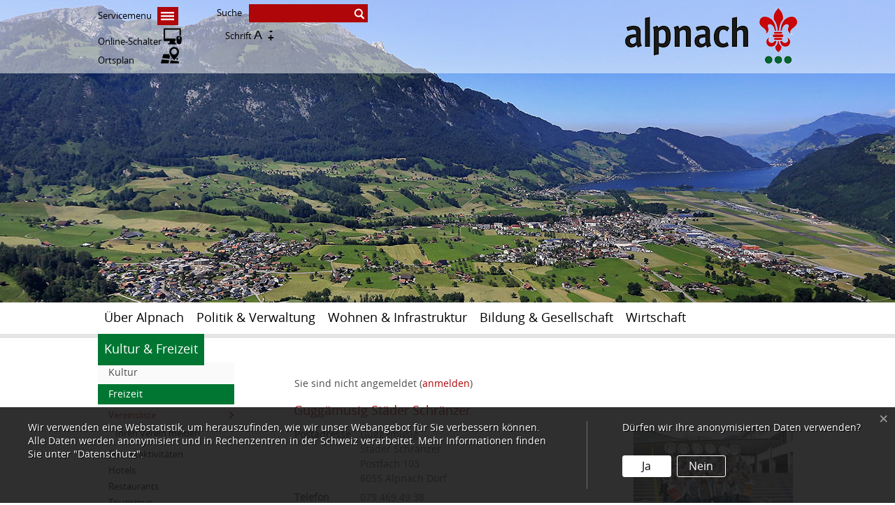

--- FILE ---
content_type: text/html
request_url: https://www.alpnach.ch/de/kulturfreizeit/freizeit/vereinsliste/welcome.php?action=showverein&verein_id=31485
body_size: 9324
content:
<!DOCTYPE html PUBLIC "-//W3C//DTD XHTML 1.0 Transitional//EN" "http://www.w3.org/TR/xhtml1/DTD/xhtml1-transitional.dtd">
<html xmlns="http://www.w3.org/1999/xhtml" xml:lang="de" lang="de" dir="ltr">

<head>

	<title>Alpnach Online: Vereinsliste</title>

	<script type="text/javascript">
function UpdateArrays()
{
}
</script>

	<meta name="Keywords" content="Gemeinde Alpnach, gemeinde alpnach, Gemeindealpnach, gemeinde web, innovative, gemeinden, online schalter, verwaltung, dienstleistungen, telefonnummern, politik, steuern" />

<script type="text/javascript" src="../../../../includes/js/jquery/jquery-latest.min.js" ></script>
<script type="text/javascript" src="../../../../includes/js/jquery/jquery.dataTables-latest.js" ></script>
<script type="text/javascript" src="../../../../includes/js/jquery/jquery.dataTables_fullnumbersiweb.js" ></script>
<script type="text/javascript" src="../../../../includes/js/jquery/jquery.dataTables_sortingiweb.js" ></script>
<script type="text/javascript" src="../../../../includes/js/jquery/jquery.dataTables_callbacksiweb.js" ></script>
<script type="text/javascript" src="../../../../includes/js/jquery/jquery.autocomplete_compatible.js" ></script>
<script type="text/javascript" src="../../../../includes/js/jquery/bootstraptoggler/akkordeon.js" ></script>
<link href="../../../../includes/js/jquery/jquery-ui-1.8.2.smoothness.css" rel="stylesheet" type="text/css" />
<link href="../../../images/gemeinde_global.css" rel="stylesheet" type="text/css" />
<link href="../../../../includes/js/jquery/jquery.autocomplete.css" rel="stylesheet" type="text/css" />
<link href="../../../../includes/js/jquery/bootstraptoggler/akkordeon.css" rel="stylesheet" type="text/css" />
<link href="../../../../includes/js/jquery/jquery.dataTables.icms.css" rel="stylesheet" type="text/css" />
<script type="text/javascript">

            $.extend( $.fn.dataTable.defaults, {
                iDisplayLength: 20
            } );
        

                    $(document).ready (function() {
                        $("form.suchform").each(function() {
                            var form_id = "#" + $(this).attr("id");
                            $(this).find("input.suchbox").autocomplete2("../../../../includes/searchsuggestion.php", {
                                minChars: 3,
                                selectFirst: false,
                                extraParams: {
                                    project_name: "gemweb",
                                    search_table: "search_word_de_alpnach",
                                    search_word_wrapper: "_WORD_%25",
                                    search_restriction: function() { return $(form_id).find("input[name='page_restriction']:checked").val() + "," + $(form_id).find("input[name='doc_restriction']:checked").val() + "," + $(form_id).find("input[name='newsarchiv']:checked").val() + "," + $(form_id).find("input[name='page_restriction']:hidden").val() + "," + $(form_id).find("input[name='doc_restriction']:hidden").val() + "," + $(form_id).find("input[name='newsarchiv']:hidden").val(); },
                                    newsarchiv_techname: ""
                                }
                            });

                        });
                    });

        $(function() {
            $('li','ul.popup-navigation-nav1').each(function(){
                var arrowImage = '<img class="arrowNavigation" src="../../../images/pfeil-inaktiv.png">';
                if ($(this).children('ul').length > 0){
                    $(this).children('a').append(arrowImage);
                }
            });
        });
        function pnMouseOver(el)
        {
            if (el.parentNode.className.substring(0,20) == "popup-navigation-nav") {
                level = parseInt(el.parentNode.className.substring(20));
                if (level == 0) {
                    while (level < 1) {
                        $("#" + el.id).addClass("navigatorActive").find("ul.popup-navigation-nav"+(level + 1)).show();
                        $("#" + el.id).children("a").addClass("navigatorActive");
                        $("#" + el.id).children("a").children("img").attr("src","../../../images/pfeil-aktiv.png");
                        level++;
                    }
                } else if (level >= 1) {
                    $("#" + el.id).addClass("navigatorActive").children("ul").show();
                    $("#" + el.id).children("a").addClass("navigatorActive");
                    $("#" + el.id).children("a").children("img").attr("src","../../../images/pfeil-aktiv.png");
                }
            }
        }

        function pnMouseOut(el)
        {
            if (el.parentNode.className.substring(0,20) == "popup-navigation-nav") {
                level = parseInt(el.parentNode.className.substring(20));
                if (level == 0) {
                    while (level < 1) {
                        $("#" + el.id).removeClass("navigatorActive").find("ul.popup-navigation-nav"+(level + 1)).hide();
                        $("#" + el.id).children("a").removeClass("navigatorActive");
                        $("#" + el.id).children("a").children("img").attr("src","../../../images/pfeil-inaktiv.png");
                        level++;
                    }
                } else if (level >= 1) {
                    $("#" + el.id).removeClass("navigatorActive").children("ul").hide();
                    $("#" + el.id).children("a").removeClass("navigatorActive");
                    $("#" + el.id).children("a").children("img").attr("src","../../../images/pfeil-inaktiv.png");
                }
            }
        }
</script>

	<meta http-equiv="Content-Type" content="application/xhtml+xml; charset=iso-8859-1" />

	<script language="JavaScript1.2" src="../../../HM_Loader.js" type="text/javascript"></script>
	<script src="../../../images/gemeinde.js" type="text/javascript"></script>
    <script src="../../../images/fontsizer.js" type="text/javascript"></script>

	<link rel="icon" href="../../../../favicon.ico" type="image/ico" />
    <link rel="SHORTCUT ICON" href="../../../../favicon.ico" />
    <link href="../../../images/style.css" rel="stylesheet" type="text/css" />


</head>

<!-- Code last generated 2025/11/08 12:03:26 by GemWeb 1.5, (c) by Innovative Web AG (info@i-web.ch) -->

<body>
<div class="hiddentext"><a href="#top" name="top"></a><br /><h1>Willkommen auf der Website der Gemeinde Alpnach</h1><br /><br />
<h2 class="sprungblind"><a id="sprungnavi" class="sprungblind">Sprungnavigation</a><br /></h2>
<span class="sprungblind">Von hier aus k?nnen Sie direkt zu folgenden Bereichen springen:<br /></span></div>

<span id="sprunglink_0"><a accesskey="0" title="Startseite" href="../../../">Startseite Alt+0</a></span>
<span id="sprunglink_1"><a accesskey="1" title="Navigation" href="#mainnavigation">Navigation Alt+1</a></span>
<span id="sprunglink_2"><a accesskey="2" title="Inhalt" href="#centercol">Inhalt Alt+2</a></span>
<span id="sprunglink_3"><a accesskey="3" title="Suche" href="#suchen">Suche Alt+3</a></span>
<span id="sprunglink_4"><a accesskey="4" title="Index" href="../../../toolbar/index/">Inhaltsverzeichnis Alt+4</a></span>

<span id="sprunglink_5"><a href="/de/kulturfreizeit/freizeit/vereinsliste/welcome.php?action=showverein&amp;verein_id=31485&amp;print=print" target="_blank">Seite drucken</a></span>
<span id="sprunglink_6"><a href="/de/kulturfreizeit/freizeit/vereinsliste/welcome.php/printversion.pdf?action=showverein&amp;verein_id=31485&amp;print=pdf" target="_blank">PDF von aktueller Seite erzeugen</a></span>

<div id="title">
  <div id="page-top">
    <div id="header">
      <div id="logo"><a href="../../../"><img src="../../../images/logo.png" alt="Gemeinde Alpnach, zur Startseite" border="0" /></a></div>
      <div id="header-content">
        <div class="nav-top">
        <div class="btn-service"><a href="#">Servicemenu<img src="../../../images/ico-menu.png" alt="Servicemenu"/></a></div>
          <div id="toolbar-box">
              <div class="btn-pfeile"><img src="../../../images/pfeil-box.png" alt="" width="18" height="7"></div>
              <div id="content-toolbar-box"><li><a href="https://www.alpnach.ch/de/toolbar/myservice/">MyServices</a></li>
<li><a href="../../../toolbar/sitemap/">Sitemap</a></li>
<li><a href="../../../toolbar/index/">Index</a></li>
<li><a href="../../../toolbar/links/">Links</a></li>
</div>
          </div>
        </div>
        <ul class="nav-top-sub">
            <li><a href="https://www.alpnach.ch/de/politikverwaltung/verwaltung/onlinedienste/online-schalter/">Online-Schalter <img src="../../../images/ico-os.png" alt="Online-Schalter" border="0"/></a></li>
            <li><a href="https://www.gis-daten.ch/map/al_ortsplan" target="_blank">Ortsplan <img src="../../../images/ico-map.png" alt="Ortsplan" border="0" style="margin-left:35px"/></a></li>
        </ul>
        <div class="nav-top2">
          <h4>Suche</h4>
    		<div id="suche">
			<form action="https://www.alpnach.ch/de/toolbar/suchen/" method="get" name="suchform">
			<fieldset id="search">
				<input type="text" name="sl_q" id="suchen" value="" onclick="this.value='';" />
				<input name="" type="image" src="../../../images/btn-search.png" value="Search" class="btn-search"  />
				</fieldset>
			</form>
    		</div>
          <ul>
            <li class="font-size">Schrift <a href="#"><strong>A</strong></a><em><a href="#" onclick="changeFontSize(-2); return false;">-</a><br />
              <a href="#" onclick="changeFontSize(2); return false;">+</a></em></li>
            <!--li><a href="https://www.alpnach.ch/de/politikverwaltung/verwaltung/onlinedienste/online-schalter/">Online-Schalter <img src="../../../images/ico-os.png" alt="Online-Schalter" border="0" style="margin-left:12px" /></a></li-->
          </ul>
        </div>
      </div>
      <!--/header-content-->
    </div>
    <!--/header -->
  </div>
  <!--/page-top-->
  <div class="title-pic"><img src="../../../images/08.jpg" alt="Gemeinde Alpnach"/></div>
</div>
<!--/title-->
<div id="nav-bar">
  <div class="nav1">
    <ul>
	  <div id="popup-navigation"><ul class="popup-navigation-nav0"><li id = "portrait" onmouseover = "pnMouseOver(this);" onfocus = "pnMouseOver(this);" onblur = "pnMouseOut(this);" onmouseout = "pnMouseOut(this);" ><a href="https://www.alpnach.ch/de/ueberalpnach/" >&Uuml;ber Alpnach</a><ul class="popup-navigation-nav1 portrait"><li id = "willkommen" onmouseover = "pnMouseOver(this);" onfocus = "pnMouseOver(this);" onblur = "pnMouseOut(this);" onmouseout = "pnMouseOut(this);" ><a href="https://www.alpnach.ch/de/ueberalpnach/willkommen/" >Willkommen!</a></li><li id = "aktuelles" onmouseover = "pnMouseOver(this);" onfocus = "pnMouseOver(this);" onblur = "pnMouseOut(this);" onmouseout = "pnMouseOut(this);" ><a href="https://www.alpnach.ch/de/ueberalpnach/aktuelles/" >Aktuelles</a><ul class="popup-navigation-nav2 aktuelles"><li id = "anlaesseaktuelles" onmouseover = "pnMouseOver(this);" onfocus = "pnMouseOver(this);" onblur = "pnMouseOut(this);" onmouseout = "pnMouseOut(this);" ><a href="https://www.alpnach.ch/de/ueberalpnach/aktuelles/anlaesseaktuelles/" >Anl&auml;sse</a></li><li id = "aktuellesinformationen" onmouseover = "pnMouseOver(this);" onfocus = "pnMouseOver(this);" onblur = "pnMouseOut(this);" onmouseout = "pnMouseOut(this);" ><a href="https://www.alpnach.ch/de/ueberalpnach/aktuelles/aktuellesinformationen/" >Neuigkeiten</a></li><li id = "gemeindemagazin" onmouseover = "pnMouseOver(this);" onfocus = "pnMouseOver(this);" onblur = "pnMouseOut(this);" onmouseout = "pnMouseOut(this);" ><a href="https://www.alpnach.ch/de/ueberalpnach/aktuelles/gemeindemagazin/" >Alpnacher Blettli</a></li><li id = "pressemitteilungen" onmouseover = "pnMouseOver(this);" onfocus = "pnMouseOver(this);" onblur = "pnMouseOut(this);" onmouseout = "pnMouseOut(this);" ><a href="https://www.alpnach.ch/de/ueberalpnach/aktuelles/pressemitteilungen/" >Pressemitteilungen</a></li><li id = "offenestellen" onmouseover = "pnMouseOver(this);" onfocus = "pnMouseOver(this);" onblur = "pnMouseOut(this);" onmouseout = "pnMouseOut(this);" ><a href="https://www.alpnach.ch/de/ueberalpnach/aktuelles/offenestellen/" >offene Stellen</a></li></ul></li><li id = "ortsplan" onmouseover = "pnMouseOver(this);" onfocus = "pnMouseOver(this);" onblur = "pnMouseOut(this);" onmouseout = "pnMouseOut(this);" ><a href="https://www.gis-daten.ch/map/al_ortsplan" target="_blank">GIS Ortsplan</a></li><li id = "geschichte" onmouseover = "pnMouseOver(this);" onfocus = "pnMouseOver(this);" onblur = "pnMouseOut(this);" onmouseout = "pnMouseOut(this);" ><a href="https://www.alpnach.ch/de/ueberalpnach/geschichte/" >Geschichte</a></li><li id = "gemeindeinzahlen" onmouseover = "pnMouseOver(this);" onfocus = "pnMouseOver(this);" onblur = "pnMouseOut(this);" onmouseout = "pnMouseOut(this);" ><a href="https://www.alpnach.ch/de/ueberalpnach/gemeindeinzahlen/" >Gemeinde in Zahlen</a></li><li id = "fotoalbum" onmouseover = "pnMouseOver(this);" onfocus = "pnMouseOver(this);" onblur = "pnMouseOut(this);" onmouseout = "pnMouseOut(this);" ><a href="https://www.alpnach.ch/de/ueberalpnach/fotoalbum/" >Fotoalbum</a></li><li id = "wappen" onmouseover = "pnMouseOver(this);" onfocus = "pnMouseOver(this);" onblur = "pnMouseOut(this);" onmouseout = "pnMouseOut(this);" ><a href="https://www.alpnach.ch/de/ueberalpnach/wappen/" >Wappen</a></li><li id = "telefonnummern" onmouseover = "pnMouseOver(this);" onfocus = "pnMouseOver(this);" onblur = "pnMouseOut(this);" onmouseout = "pnMouseOut(this);" ><a href="https://www.alpnach.ch/de/ueberalpnach/notfallnummern/" >Notfallnummern</a></li><li id = "wetter" onmouseover = "pnMouseOver(this);" onfocus = "pnMouseOver(this);" onblur = "pnMouseOut(this);" onmouseout = "pnMouseOut(this);" ><a href="https://www.alpnach.ch/de/ueberalpnach/wetter/" >Wetter</a></li><li id = "kirchen" onmouseover = "pnMouseOver(this);" onfocus = "pnMouseOver(this);" onblur = "pnMouseOut(this);" onmouseout = "pnMouseOut(this);" ><a href="https://www.alpnach.ch/de/ueberalpnach/kirchen/" >Kirchen</a><ul class="popup-navigation-nav2 kirchen"><li id = "kathkirche" onmouseover = "pnMouseOver(this);" onfocus = "pnMouseOver(this);" onblur = "pnMouseOut(this);" onmouseout = "pnMouseOut(this);" ><a href="https://www.alpnach.ch/de/ueberalpnach/kirchen/kathkirche/" >R&ouml;m.-kath. Kirche</a></li><li id = "refkirche" onmouseover = "pnMouseOver(this);" onfocus = "pnMouseOver(this);" onblur = "pnMouseOut(this);" onmouseout = "pnMouseOut(this);" ><a href="https://www.alpnach.ch/de/ueberalpnach/kirchen/refkirche/" >Evang.-ref. Kirche</a></li></ul></li><li id = "korporation" onmouseover = "pnMouseOver(this);" onfocus = "pnMouseOver(this);" onblur = "pnMouseOut(this);" onmouseout = "pnMouseOut(this);" ><a href="https://www.alpnach.ch/de/ueberalpnach/korporation/" >Korporation</a></li></ul></li><li id = "politikverwaltung" onmouseover = "pnMouseOver(this);" onfocus = "pnMouseOver(this);" onblur = "pnMouseOut(this);" onmouseout = "pnMouseOut(this);" ><a href="https://www.alpnach.ch/de/politikverwaltung/" >Politik &amp; Verwaltung</a><ul class="popup-navigation-nav1 politikverwaltung"><li id = "politik" onmouseover = "pnMouseOver(this);" onfocus = "pnMouseOver(this);" onblur = "pnMouseOut(this);" onmouseout = "pnMouseOut(this);" ><a href="https://www.alpnach.ch/de/politikverwaltung/politik/" >Politik</a><ul class="popup-navigation-nav2 politik"><li id = "exekutive" onmouseover = "pnMouseOver(this);" onfocus = "pnMouseOver(this);" onblur = "pnMouseOut(this);" onmouseout = "pnMouseOut(this);" ><a href="https://www.alpnach.ch/de/politikverwaltung/politik/exekutive/" >Gemeinderat</a></li><li id = "strategischeplanung" onmouseover = "pnMouseOver(this);" onfocus = "pnMouseOver(this);" onblur = "pnMouseOut(this);" onmouseout = "pnMouseOut(this);" ><a href="https://www.alpnach.ch/de/politikverwaltung/politik/strategischeplanung/" >Strategische Planung</a><ul class="popup-navigation-nav3 strategischeplanung"><li id = "leitbildwirkungsziele" onmouseover = "pnMouseOver(this);" onfocus = "pnMouseOver(this);" onblur = "pnMouseOut(this);" onmouseout = "pnMouseOut(this);" ><a href="https://www.alpnach.ch/de/politikverwaltung/politik/strategischeplanung/leitbildwirkungsziele/" >Leitbild, Wirkungsziele</a></li><li id = "masterplanung" onmouseover = "pnMouseOver(this);" onfocus = "pnMouseOver(this);" onblur = "pnMouseOut(this);" onmouseout = "pnMouseOut(this);" ><a href="https://www.alpnach.ch/de/politikverwaltung/politik/strategischeplanung/masterplanung/" >Masterplanung</a></li></ul></li><li id = "abstimmungsresultate" onmouseover = "pnMouseOver(this);" onfocus = "pnMouseOver(this);" onblur = "pnMouseOut(this);" onmouseout = "pnMouseOut(this);" ><a href="https://www.alpnach.ch/de/politikverwaltung/politik/abstimmungsresultate/" >Abstimmungen / Wahlen</a><ul class="popup-navigation-nav3 abstimmungsresultate"><li id = "vorlagen" onmouseover = "pnMouseOver(this);" onfocus = "pnMouseOver(this);" onblur = "pnMouseOut(this);" onmouseout = "pnMouseOut(this);" ><a href="https://www.alpnach.ch/de/politikverwaltung/politik/abstimmungsresultate/vorlagen/" >Vorlagen / Suche</a></li><li id = "generelleinformationen" onmouseover = "pnMouseOver(this);" onfocus = "pnMouseOver(this);" onblur = "pnMouseOut(this);" onmouseout = "pnMouseOut(this);" ><a href="https://www.alpnach.ch/de/politikverwaltung/politik/abstimmungsresultate/generelleinformationen/" >Generelle Informationen</a></li></ul></li><li id = "sitzung" onmouseover = "pnMouseOver(this);" onfocus = "pnMouseOver(this);" onblur = "pnMouseOut(this);" onmouseout = "pnMouseOut(this);" ><a href="https://www.alpnach.ch/de/politikverwaltung/politik/sitzung/" >Gemeindeversammlungen</a></li><li id = "finanziellesituation" onmouseover = "pnMouseOver(this);" onfocus = "pnMouseOver(this);" onblur = "pnMouseOut(this);" onmouseout = "pnMouseOut(this);" ><a href="https://www.alpnach.ch/de/politikverwaltung/politik/finanziellesituation/" >Finanzielle Situation</a><ul class="popup-navigation-nav3 finanziellesituation"><li id = "budget" onmouseover = "pnMouseOver(this);" onfocus = "pnMouseOver(this);" onblur = "pnMouseOut(this);" onmouseout = "pnMouseOut(this);" ><a href="https://www.alpnach.ch/de/politikverwaltung/politik/finanziellesituation/budget/" >Budget, Rechnung</a></li><li id = "steuerfuss" onmouseover = "pnMouseOver(this);" onfocus = "pnMouseOver(this);" onblur = "pnMouseOut(this);" onmouseout = "pnMouseOut(this);" ><a href="https://www.alpnach.ch/de/politikverwaltung/politik/finanziellesituation/steuerfuss/" >Steuerfuss</a></li><li id = "finanzkennzahlen" onmouseover = "pnMouseOver(this);" onfocus = "pnMouseOver(this);" onblur = "pnMouseOut(this);" onmouseout = "pnMouseOut(this);" ><a href="https://www.alpnach.ch/de/politikverwaltung/politik/finanziellesituation/finanzkennzahlen/" >Finanzkennzahlen</a></li></ul></li><li id = "behoerdenmitglieder" onmouseover = "pnMouseOver(this);" onfocus = "pnMouseOver(this);" onblur = "pnMouseOut(this);" onmouseout = "pnMouseOut(this);" ><a href="https://www.alpnach.ch/de/politikverwaltung/politik/behoerdenmitglieder/" >Beh&ouml;rdenmitglieder</a></li><li id = "parteien" onmouseover = "pnMouseOver(this);" onfocus = "pnMouseOver(this);" onblur = "pnMouseOut(this);" onmouseout = "pnMouseOut(this);" ><a href="https://www.alpnach.ch/de/politikverwaltung/politik/parteien/" >Parteien</a><ul class="popup-navigation-nav3 parteien"><li id = "ihrepartei" onmouseover = "pnMouseOver(this);" onfocus = "pnMouseOver(this);" onblur = "pnMouseOut(this);" onmouseout = "pnMouseOut(this);" ><a href="https://www.alpnach.ch/de/politikverwaltung/politik/parteien/ihrepartei/" >Ihre Partei vorstellen</a></li></ul></li><li id = "feuerwehrbevoelkerungsschutz" onmouseover = "pnMouseOver(this);" onfocus = "pnMouseOver(this);" onblur = "pnMouseOut(this);" onmouseout = "pnMouseOut(this);" ><a href="https://www.alpnach.ch/de/politikverwaltung/politik/feuerwehrbevoelkerungsschutz/" >Feuerwehr / Bev&ouml;lkerungsschutz</a></li><li id = "behoerden" onmouseover = "pnMouseOver(this);" onfocus = "pnMouseOver(this);" onblur = "pnMouseOut(this);" onmouseout = "pnMouseOut(this);" ><a href="https://www.alpnach.ch/de/politikverwaltung/politik/behoerden/" >Beh&ouml;rden</a></li><li id = "kommissionen" onmouseover = "pnMouseOver(this);" onfocus = "pnMouseOver(this);" onblur = "pnMouseOut(this);" onmouseout = "pnMouseOut(this);" ><a href="https://www.alpnach.ch/de/politikverwaltung/politik/kommissionen/" >Kommissionen / weitere Gremien</a></li><li id = "energiestadt" onmouseover = "pnMouseOver(this);" onfocus = "pnMouseOver(this);" onblur = "pnMouseOut(this);" onmouseout = "pnMouseOut(this);" ><a href="https://www.alpnach.ch/de/politikverwaltung/politik/energiestadt/" >Energiestadt Alpnach</a><ul class="popup-navigation-nav3 energiestadt"><li id = "daslabel" onmouseover = "pnMouseOver(this);" onfocus = "pnMouseOver(this);" onblur = "pnMouseOut(this);" onmouseout = "pnMouseOut(this);" ><a href="https://www.alpnach.ch/de/politikverwaltung/politik/energiestadt/daslabel/" >Das Label</a></li><li id = "energiestadtdownloads" onmouseover = "pnMouseOver(this);" onfocus = "pnMouseOver(this);" onblur = "pnMouseOut(this);" onmouseout = "pnMouseOut(this);" ><a href="https://www.alpnach.ch/de/politikverwaltung/politik/energiestadt/energiestadtdownloads/" >Downloads</a></li></ul></li><li id = "einbuergerung" onmouseover = "pnMouseOver(this);" onfocus = "pnMouseOver(this);" onblur = "pnMouseOut(this);" onmouseout = "pnMouseOut(this);" ><a href="https://www.alpnach.ch/de/politikverwaltung/politik/einbuergerung/" >Einb&uuml;rgerung</a><ul class="popup-navigation-nav3 einbuergerung"><li id = "einbuergerungsverfahren" onmouseover = "pnMouseOver(this);" onfocus = "pnMouseOver(this);" onblur = "pnMouseOut(this);" onmouseout = "pnMouseOut(this);" ><a href="https://www.alpnach.ch/de/politikverwaltung/politik/einbuergerung/einbuergerungsverfahren/" >Einb&uuml;rgerungsverfahren</a></li></ul></li></ul></li><li id = "verwaltung" onmouseover = "pnMouseOver(this);" onfocus = "pnMouseOver(this);" onblur = "pnMouseOut(this);" onmouseout = "pnMouseOut(this);" ><a href="https://www.alpnach.ch/de/politikverwaltung/verwaltung/" >Verwaltung</a><ul class="popup-navigation-nav2 verwaltung"><li id = "oeffnungszeiten" onmouseover = "pnMouseOver(this);" onfocus = "pnMouseOver(this);" onblur = "pnMouseOut(this);" onmouseout = "pnMouseOut(this);" ><a href="https://www.alpnach.ch/de/politikverwaltung/verwaltung/oeffnungszeiten/" >&Ouml;ffnungszeiten</a></li><li id = "onlinedienste" onmouseover = "pnMouseOver(this);" onfocus = "pnMouseOver(this);" onblur = "pnMouseOut(this);" onmouseout = "pnMouseOut(this);" ><a href="https://www.alpnach.ch/de/politikverwaltung/verwaltung/onlinedienste/" >Online-Dienste</a><ul class="popup-navigation-nav3 onlinedienste"><li id = "online-schalter" onmouseover = "pnMouseOver(this);" onfocus = "pnMouseOver(this);" onblur = "pnMouseOut(this);" onmouseout = "pnMouseOut(this);" ><a href="https://www.alpnach.ch/de/politikverwaltung/verwaltung/onlinedienste/online-schalter/" >Online-Schalter</a></li><li id = "publikationen" onmouseover = "pnMouseOver(this);" onfocus = "pnMouseOver(this);" onblur = "pnMouseOut(this);" onmouseout = "pnMouseOut(this);" ><a href="https://www.alpnach.ch/de/politikverwaltung/verwaltung/onlinedienste/publikationen/" >Publikationen / Downloads</a></li><li id = "reglemente" onmouseover = "pnMouseOver(this);" onfocus = "pnMouseOver(this);" onblur = "pnMouseOut(this);" onmouseout = "pnMouseOut(this);" ><a href="https://www.alpnach.ch/de/politikverwaltung/verwaltung/onlinedienste/reglemente/" >Reglemente</a></li><li id = "pflichtenhefte" onmouseover = "pnMouseOver(this);" onfocus = "pnMouseOver(this);" onblur = "pnMouseOut(this);" onmouseout = "pnMouseOut(this);" ><a href="https://www.alpnach.ch/de/politikverwaltung/verwaltung/onlinedienste/pflichtenhefte/" >Pflichtenhefte</a></li></ul></li><li id = "personenregister" onmouseover = "pnMouseOver(this);" onfocus = "pnMouseOver(this);" onblur = "pnMouseOut(this);" onmouseout = "pnMouseOut(this);" ><a href="https://www.alpnach.ch/de/politikverwaltung/verwaltung/personenregister/" >Mitarbeiterteam</a></li><li id = "aemter" onmouseover = "pnMouseOver(this);" onfocus = "pnMouseOver(this);" onblur = "pnMouseOut(this);" onmouseout = "pnMouseOut(this);" ><a href="https://www.alpnach.ch/de/politikverwaltung/verwaltung/aemter/" >Bereiche</a></li><li id = "offenestellenred" onmouseover = "pnMouseOver(this);" onfocus = "pnMouseOver(this);" onblur = "pnMouseOut(this);" onmouseout = "pnMouseOut(this);" ><a href="https://www.alpnach.ch/de/politikverwaltung/verwaltung/offenestellenred/" >offene Stellen</a></li><li id = "dienstleistungen" onmouseover = "pnMouseOver(this);" onfocus = "pnMouseOver(this);" onblur = "pnMouseOut(this);" onmouseout = "pnMouseOut(this);" ><a href="https://www.alpnach.ch/de/politikverwaltung/verwaltung/dienstleistungen/" >Dienstleistungen A-Z</a></li></ul></li></ul></li><li id = "wohneninfra" onmouseover = "pnMouseOver(this);" onfocus = "pnMouseOver(this);" onblur = "pnMouseOut(this);" onmouseout = "pnMouseOut(this);" ><a href="https://www.alpnach.ch/de/wohneninfra/" >Wohnen &amp; Infrastruktur</a><ul class="popup-navigation-nav1 wohneninfra"><li id = "wohnen" onmouseover = "pnMouseOver(this);" onfocus = "pnMouseOver(this);" onblur = "pnMouseOut(this);" onmouseout = "pnMouseOut(this);" ><a href="https://www.alpnach.ch/de/wohneninfra/wohnen/" >Wohnen</a><ul class="popup-navigation-nav2 wohnen"><li id = "einwohnerdienste" onmouseover = "pnMouseOver(this);" onfocus = "pnMouseOver(this);" onblur = "pnMouseOut(this);" onmouseout = "pnMouseOut(this);" ><a href="https://www.alpnach.ch/de/wohneninfra/wohnen/einwohnerdienste/" >Einwohnerkontrolle</a></li><li id = "zivilstandgeburt" onmouseover = "pnMouseOver(this);" onfocus = "pnMouseOver(this);" onblur = "pnMouseOut(this);" onmouseout = "pnMouseOut(this);" ><a href="https://www.alpnach.ch/de/wohneninfra/wohnen/zivilstandgeburt/" >Zivilstand, Geburt, Todesfall</a></li><li id = "steuern" onmouseover = "pnMouseOver(this);" onfocus = "pnMouseOver(this);" onblur = "pnMouseOut(this);" onmouseout = "pnMouseOut(this);" ><a href="https://www.alpnach.ch/de/wohneninfra/wohnen/steuern/" >Steuern</a></li><li id = "baueninalpnach" onmouseover = "pnMouseOver(this);" onfocus = "pnMouseOver(this);" onblur = "pnMouseOut(this);" onmouseout = "pnMouseOut(this);" ><a href="https://www.alpnach.ch/de/wohneninfra/wohnen/baueninalpnach/" >Bauen in Alpnach</a></li><li id = "wohnungsmarkt" onmouseover = "pnMouseOver(this);" onfocus = "pnMouseOver(this);" onblur = "pnMouseOut(this);" onmouseout = "pnMouseOut(this);" ><a href="https://www.alpnach.ch/de/wohneninfra/wohnen/wohnungsmarkt/" >Wohnungsmarkt</a></li><li id = "immoscout" onmouseover = "pnMouseOver(this);" onfocus = "pnMouseOver(this);" onblur = "pnMouseOut(this);" onmouseout = "pnMouseOut(this);" ><a href="https://www.alpnach.ch/de/wohneninfra/wohnen/immoscout/" >Immoscout</a></li><li id = "wohnenimalter" onmouseover = "pnMouseOver(this);" onfocus = "pnMouseOver(this);" onblur = "pnMouseOut(this);" onmouseout = "pnMouseOut(this);" ><a href="https://www.alpnach.ch/de/wohneninfra/wohnen/wohnenimalter/" >Wohnen im Alter</a></li><li id = "sicherheit" onmouseover = "pnMouseOver(this);" onfocus = "pnMouseOver(this);" onblur = "pnMouseOut(this);" onmouseout = "pnMouseOut(this);" ><a href="https://www.alpnach.ch/de/wohneninfra/wohnen/sicherheit/" >Sicherheit</a><ul class="popup-navigation-nav3 sicherheit"><li id = "polizei" onmouseover = "pnMouseOver(this);" onfocus = "pnMouseOver(this);" onblur = "pnMouseOut(this);" onmouseout = "pnMouseOut(this);" ><a href="https://www.alpnach.ch/de/wohneninfra/wohnen/sicherheit/polizei/" >Polizei</a></li><li id = "feuerwehr" onmouseover = "pnMouseOver(this);" onfocus = "pnMouseOver(this);" onblur = "pnMouseOut(this);" onmouseout = "pnMouseOut(this);" ><a href="https://www.alpnach.ch/de/wohneninfra/wohnen/sicherheit/feuerwehr/" >Feuerwehr</a></li><li id = "gemeindefuehrungsorg" onmouseover = "pnMouseOver(this);" onfocus = "pnMouseOver(this);" onblur = "pnMouseOut(this);" onmouseout = "pnMouseOut(this);" ><a href="https://www.alpnach.ch/de/wohneninfra/wohnen/sicherheit/gemeindefuehrungsorg/" >Gemeindef&uuml;hrungsorganisation</a></li><li id = "zivilschutz" onmouseover = "pnMouseOver(this);" onfocus = "pnMouseOver(this);" onblur = "pnMouseOut(this);" onmouseout = "pnMouseOut(this);" ><a href="https://www.alpnach.ch/de/wohneninfra/wohnen/sicherheit/zivilschutz/" >Zivilschutz</a></li></ul></li></ul></li><li id = "infrastruktur" onmouseover = "pnMouseOver(this);" onfocus = "pnMouseOver(this);" onblur = "pnMouseOut(this);" onmouseout = "pnMouseOut(this);" ><a href="https://www.alpnach.ch/de/wohneninfra/infrastruktur/" >Infrastruktur</a><ul class="popup-navigation-nav2 infrastruktur"><li id = "abfall" onmouseover = "pnMouseOver(this);" onfocus = "pnMouseOver(this);" onblur = "pnMouseOut(this);" onmouseout = "pnMouseOut(this);" ><a href="https://www.alpnach.ch/de/wohneninfra/infrastruktur/abfall/" >Entsorgung</a><ul class="popup-navigation-nav3 abfall"><li id = "abfalldaten" onmouseover = "pnMouseOver(this);" onfocus = "pnMouseOver(this);" onblur = "pnMouseOut(this);" onmouseout = "pnMouseOut(this);" ><a href="https://www.alpnach.ch/de/wohneninfra/infrastruktur/abfall/abfalldaten/" >Sammeltage</a></li><li id = "abfallarten" onmouseover = "pnMouseOver(this);" onfocus = "pnMouseOver(this);" onblur = "pnMouseOut(this);" onmouseout = "pnMouseOut(this);" ><a href="https://www.alpnach.ch/de/wohneninfra/infrastruktur/abfall/abfallarten/" >Abfallarten</a></li><li id = "abfallorte" onmouseover = "pnMouseOver(this);" onfocus = "pnMouseOver(this);" onblur = "pnMouseOut(this);" onmouseout = "pnMouseOut(this);" ><a href="https://www.alpnach.ch/de/wohneninfra/infrastruktur/abfall/abfallorte/" >Entsorgungsstellen</a></li></ul></li><li id = "oev" onmouseover = "pnMouseOver(this);" onfocus = "pnMouseOver(this);" onblur = "pnMouseOut(this);" onmouseout = "pnMouseOut(this);" ><a href="https://www.alpnach.ch/de/wohneninfra/infrastruktur/oev/" >&Ouml;ffentlicher Verkehr</a><ul class="popup-navigation-nav3 oev"><li id = "fahrplaene" onmouseover = "pnMouseOver(this);" onfocus = "pnMouseOver(this);" onblur = "pnMouseOut(this);" onmouseout = "pnMouseOut(this);" ><a href="https://www.alpnach.ch/de/wohneninfra/infrastruktur/oev/fahrplaene/" >Fahrpl&auml;ne (&Ouml;V)</a></li><li id = "fahrplanschifffahrt" onmouseover = "pnMouseOver(this);" onfocus = "pnMouseOver(this);" onblur = "pnMouseOut(this);" onmouseout = "pnMouseOut(this);" ><a href="https://www.alpnach.ch/de/wohneninfra/infrastruktur/oev/fahrplanschifffahrt/" >Fahrplan Schifffahrtsgesellschaft</a></li><li id = "fahrplanpilatusbahnen" onmouseover = "pnMouseOver(this);" onfocus = "pnMouseOver(this);" onblur = "pnMouseOut(this);" onmouseout = "pnMouseOut(this);" ><a href="https://www.alpnach.ch/de/wohneninfra/infrastruktur/oev/fahrplanpilatusbahnen/" >Fahrplan Pilatusbahnen</a></li></ul></li><li id = "individuellerverkehr" onmouseover = "pnMouseOver(this);" onfocus = "pnMouseOver(this);" onblur = "pnMouseOut(this);" onmouseout = "pnMouseOut(this);" ><a href="https://www.alpnach.ch/de/wohneninfra/infrastruktur/individuellerverkehr/" >Individueller Verkehr</a></li></ul></li></ul></li><li id = "bildunggesellschaft" onmouseover = "pnMouseOver(this);" onfocus = "pnMouseOver(this);" onblur = "pnMouseOut(this);" onmouseout = "pnMouseOut(this);" ><a href="https://www.alpnach.ch/de/bildunggesellschaft/" >Bildung &amp; Gesellschaft</a><ul class="popup-navigation-nav1 bildunggesellschaft"><li id = "bildung" onmouseover = "pnMouseOver(this);" onfocus = "pnMouseOver(this);" onblur = "pnMouseOut(this);" onmouseout = "pnMouseOut(this);" ><a href="https://www.alpnach.ch/de/bildunggesellschaft/bildung/" >Bildung</a><ul class="popup-navigation-nav2 bildung"><li id = "unsereschule" onmouseover = "pnMouseOver(this);" onfocus = "pnMouseOver(this);" onblur = "pnMouseOut(this);" onmouseout = "pnMouseOut(this);" ><a href="https://www.alpnach.ch/de/bildunggesellschaft/bildung/unsereschule/" >Unsere Schule</a></li><li id = "bibliotheken" onmouseover = "pnMouseOver(this);" onfocus = "pnMouseOver(this);" onblur = "pnMouseOut(this);" onmouseout = "pnMouseOut(this);" ><a href="https://www.alpnach.ch/de/bildunggesellschaft/bildung/bibliothek/" >Bibliothek</a></li><li id = "spielgruppen" onmouseover = "pnMouseOver(this);" onfocus = "pnMouseOver(this);" onblur = "pnMouseOut(this);" onmouseout = "pnMouseOut(this);" ><a href="https://www.alpnach.ch/de/bildunggesellschaft/bildung/spielgruppen/" >Spielgruppen</a></li></ul></li><li id = "gesellschaft" onmouseover = "pnMouseOver(this);" onfocus = "pnMouseOver(this);" onblur = "pnMouseOut(this);" onmouseout = "pnMouseOut(this);" ><a href="https://www.alpnach.ch/de/bildunggesellschaft/gesellschaft/" >Gesellschaft</a><ul class="popup-navigation-nav2 gesellschaft"><li id = "fachstellegesellschaft" onmouseover = "pnMouseOver(this);" onfocus = "pnMouseOver(this);" onblur = "pnMouseOut(this);" onmouseout = "pnMouseOut(this);" ><a href="https://www.alpnach.ch/de/bildunggesellschaft/gesellschaft/fachstellegesellschaft/" >Fachstelle Gesellschaft / Gesundheit</a></li><li id = "alter" onmouseover = "pnMouseOver(this);" onfocus = "pnMouseOver(this);" onblur = "pnMouseOut(this);" onmouseout = "pnMouseOut(this);" ><a href="https://www.alpnach.ch/de/bildunggesellschaft/gesellschaft/alter/" >Alter</a></li><li id = "gesundheit" onmouseover = "pnMouseOver(this);" onfocus = "pnMouseOver(this);" onblur = "pnMouseOut(this);" onmouseout = "pnMouseOut(this);" ><a href="https://www.alpnach.ch/de/bildunggesellschaft/gesellschaft/gesundheit/" >Gesundheit</a></li><li id = "kindjugendfam" onmouseover = "pnMouseOver(this);" onfocus = "pnMouseOver(this);" onblur = "pnMouseOut(this);" onmouseout = "pnMouseOut(this);" ><a href="https://www.alpnach.ch/de/bildunggesellschaft/gesellschaft/kindjugendfam/" >Kind / Jugend / Familie</a></li></ul></li></ul></li><li id = "gewerbe" onmouseover = "pnMouseOver(this);" onfocus = "pnMouseOver(this);" onblur = "pnMouseOut(this);" onmouseout = "pnMouseOut(this);" ><a href="https://www.alpnach.ch/de/gewerbe/" >Wirtschaft</a><ul class="popup-navigation-nav1 gewerbe"><li id = "wirtschaftsstandort" onmouseover = "pnMouseOver(this);" onfocus = "pnMouseOver(this);" onblur = "pnMouseOut(this);" onmouseout = "pnMouseOut(this);" ><a href="https://www.alpnach.ch/de/gewerbe/wirtschaftsstandort/" >Wirtschaftsstandort Alpnach</a></li><li id = "firmenverzeichnis" onmouseover = "pnMouseOver(this);" onfocus = "pnMouseOver(this);" onblur = "pnMouseOut(this);" onmouseout = "pnMouseOut(this);" ><a href="https://www.alpnach.ch/de/gewerbe/firmenverzeichnis/" >Firmenverzeichnis</a><ul class="popup-navigation-nav2 firmenverzeichnis"><li id = "firmamelden" onmouseover = "pnMouseOver(this);" onfocus = "pnMouseOver(this);" onblur = "pnMouseOut(this);" onmouseout = "pnMouseOut(this);" ><a href="https://www.alpnach.ch/de/gewerbe/firmenverzeichnis/firmamelden/" >Ihre Firma melden</a></li></ul></li><li id = "behoerdengaenge" onmouseover = "pnMouseOver(this);" onfocus = "pnMouseOver(this);" onblur = "pnMouseOut(this);" onmouseout = "pnMouseOut(this);" ><a href="https://www.alpnach.ch/de/gewerbe/behoerdengaenge/" >Beh&ouml;rdeng&auml;nge f&uuml;r Unternehmen</a></li></ul></li><li id = "kulturfreizeit" class="activeTopMenu" onmouseover = "pnMouseOver(this);" onfocus = "pnMouseOver(this);" onblur = "pnMouseOut(this);" onmouseout = "pnMouseOut(this);" ><a href="https://www.alpnach.ch/de/kulturfreizeit/" >Kultur &amp; Freizeit</a><ul class="popup-navigation-nav1 kulturfreizeit"><li id = "kultur" onmouseover = "pnMouseOver(this);" onfocus = "pnMouseOver(this);" onblur = "pnMouseOut(this);" onmouseout = "pnMouseOut(this);" ><a href="https://www.alpnach.ch/de/kulturfreizeit/kultur/" >Kultur</a><ul class="popup-navigation-nav2 kultur"><li id = "kulturneu" onmouseover = "pnMouseOver(this);" onfocus = "pnMouseOver(this);" onblur = "pnMouseOut(this);" onmouseout = "pnMouseOut(this);" ><a href="https://www.alpnach.ch/de/kulturfreizeit/kultur/kulturneu/" >Kultur</a></li><li id = "brauchtum" onmouseover = "pnMouseOver(this);" onfocus = "pnMouseOver(this);" onblur = "pnMouseOut(this);" onmouseout = "pnMouseOut(this);" ><a href="https://www.alpnach.ch/de/kulturfreizeit/kultur/brauchtum/" >Brauchtum</a></li><li id = "kulturkommission" onmouseover = "pnMouseOver(this);" onfocus = "pnMouseOver(this);" onblur = "pnMouseOut(this);" onmouseout = "pnMouseOut(this);" ><a href="https://www.alpnach.ch/de/kulturfreizeit/kultur/kulturkommission/" >Kulturkommission</a></li></ul></li><li id = "freizeit" class="activeTopMenu" onmouseover = "pnMouseOver(this);" onfocus = "pnMouseOver(this);" onblur = "pnMouseOut(this);" onmouseout = "pnMouseOut(this);" ><a href="https://www.alpnach.ch/de/kulturfreizeit/freizeit/" >Freizeit</a><ul class="popup-navigation-nav2 freizeit"><li id = "vereinsliste" class="activeTopMenu" onmouseover = "pnMouseOver(this);" onfocus = "pnMouseOver(this);" onblur = "pnMouseOut(this);" onmouseout = "pnMouseOut(this);" ><a href="https://www.alpnach.ch/de/kulturfreizeit/freizeit/vereinsliste/" >Vereinsliste</a><ul class="popup-navigation-nav3 vereinsliste"><li id = "ihrenvereinmelden" onmouseover = "pnMouseOver(this);" onfocus = "pnMouseOver(this);" onblur = "pnMouseOut(this);" onmouseout = "pnMouseOut(this);" ><a href="https://www.alpnach.ch/de/kulturfreizeit/freizeit/vereinsliste/ihrenvereinmelden/" >Ihren Verein melden</a></li></ul></li><li id = "freizeitaktivitaeten" onmouseover = "pnMouseOver(this);" onfocus = "pnMouseOver(this);" onblur = "pnMouseOut(this);" onmouseout = "pnMouseOut(this);" ><a href="https://www.alpnach.ch/de/kulturfreizeit/freizeit/freizeitaktivitaeten/" >Freizeitaktivit&auml;ten</a><ul class="popup-navigation-nav3 freizeitaktivitaeten"><li id = "freizeitanlage" onmouseover = "pnMouseOver(this);" onfocus = "pnMouseOver(this);" onblur = "pnMouseOut(this);" onmouseout = "pnMouseOut(this);" ><a href="https://www.alpnach.ch/de/kulturfreizeit/freizeit/freizeitaktivitaeten/freizeitanlage/" >Freizeitanlage</a></li><li id = "wanderwege" onmouseover = "pnMouseOver(this);" onfocus = "pnMouseOver(this);" onblur = "pnMouseOut(this);" onmouseout = "pnMouseOut(this);" ><a href="https://www.alpnach.ch/de/kulturfreizeit/freizeit/freizeitaktivitaeten/wanderwege/" >Wanderwege</a></li></ul></li><li id = "hotelunterkunft" onmouseover = "pnMouseOver(this);" onfocus = "pnMouseOver(this);" onblur = "pnMouseOut(this);" onmouseout = "pnMouseOut(this);" ><a href="http://www.obwalden-tourismus.ch/erholen/hotels/" target="_blank">Hotels</a></li><li id = "restaurants" onmouseover = "pnMouseOver(this);" onfocus = "pnMouseOver(this);" onblur = "pnMouseOut(this);" onmouseout = "pnMouseOut(this);" ><a href="https://www.alpnach.ch/de/kulturfreizeit/freizeit/restaurants/" >Restaurants</a></li><li id = "hoteltourismus" onmouseover = "pnMouseOver(this);" onfocus = "pnMouseOver(this);" onblur = "pnMouseOut(this);" onmouseout = "pnMouseOut(this);" ><a href="https://www.alpnach.ch/de/kulturfreizeit/freizeit/tourismus/" >Tourismus</a><ul class="popup-navigation-nav3 hoteltourismus"><li id = "obwaldentourismus" onmouseover = "pnMouseOver(this);" onfocus = "pnMouseOver(this);" onblur = "pnMouseOut(this);" onmouseout = "pnMouseOut(this);" ><a href="http://www.obwalden-tourismus.ch" target="_blank">Obwalden Tourismus</a></li><li id = "pilatusbahn" onmouseover = "pnMouseOver(this);" onfocus = "pnMouseOver(this);" onblur = "pnMouseOut(this);" onmouseout = "pnMouseOut(this);" ><a href="http://www.pilatus.ch/" target="_blank">Pilatusbahn</a></li><li id = "schifffahrt" onmouseover = "pnMouseOver(this);" onfocus = "pnMouseOver(this);" onblur = "pnMouseOut(this);" onmouseout = "pnMouseOut(this);" ><a href="http://www.lakelucerne.ch/" target="_blank">Schifffahrtsgesellschaft Vierwaldst&auml;ttersee</a></li></ul></li></ul></li></ul></li></ul><br style="clear:both;" /></div>
     </ul>
  </div>
</div>
<!--/nav-bar-->

<div id="page">
  <div id="columns" class="clearfix">
    <div id="leftcol">
      <div class="nav2">
        <ul>
		
      <li class="normal"><a href="../../../kulturfreizeit/kultur/">Kultur</a></li>
      <li class="active"><a href="../../../kulturfreizeit/freizeit/">Freizeit</a>
      <ul>
      <li class="active"><a href="../../../kulturfreizeit/freizeit/vereinsliste/">Vereinsliste</a>
      <ul>
      <li class="normal"><a href="../../../kulturfreizeit/freizeit/vereinsliste/ihrenvereinmelden/">Ihren Verein melden</a></li>
      </ul>
      </li>
      <li class="normal"><a href="../../../kulturfreizeit/freizeit/freizeitaktivitaeten/">Freizeitaktivit&auml;ten</a></li>
      <li class="normal"><a href="../../../kulturfreizeit/freizeit/hotelunterkunft/" target="_blank">Hotels</a></li>
      <li class="normal"><a href="../../../kulturfreizeit/freizeit/restaurants/">Restaurants</a></li>
      <li class="normal"><a href="../../../kulturfreizeit/freizeit/tourismus/">Tourismus</a></li>
      </ul>
      </li>
		</div>
      <!--/nav2 -->
    </div>
    <!--/leftcol -->
    <div id="centercol">
			<table cellpadding="0" cellspacing="0" border="0" id="contenttab"><tr><td valign="top"><div id="contentboxsub"><!-- start contents -->
<table width="100%" cellspacing="0" cellpadding="0"><tr><td align="left"><p>Sie sind nicht angemeldet (<a href="/de/kulturfreizeit/freizeit/vereinsliste/welcome.php?action=showverein&verein_id=31485&ol_action=show_login">anmelden</a>)<br /></p></td></tr></table><h2>Gugg&auml;musig St&auml;der Schr&auml;nzer</h2><table style="width:100%;" cellspacing="0" cellpadding="0" border="0">
<tr><td valign="top" align="left"><table style="width:100%;" cellspacing="0" cellpadding="0" border="0">
<tr><td valign="top" align="left" style="width: 3%; white-space:nowrap; padding: 3px 10px 3px 0;"><b>Postadresse</b></td><td valign="top" align="left" style="padding: 3px;">Gugg&auml;musig<br />  St&auml;der Schr&auml;nzer<br />  Postfach 103<br />  6055 Alpnach Dorf</td></tr>
<tr><td valign="top" align="left" style="width: 3%; white-space:nowrap; padding: 3px 10px 3px 0;"><b>Telefon</b></td><td valign="top" align="left" style="padding: 3px;">079 469 49 38</td></tr>
<tr><td valign="top" align="left" style="width: 3%; white-space:nowrap; padding: 3px 10px 3px 0;"><b>Kontakt</b></td><td valign="top" align="left" style="padding: 3px;">Kilian von Deschwande<br><a href="mailto:&#x69;&#110;&#x66;&#111;&#x40;&#115;&#116;&#97;&#x65;&#100;&#x65;&#114;&#x73;&#x63;&#104;&#114;&#97;&#x65;&#110;&#122;&#x65;&#114;&#46;&#99;&#x68;">&#x69;&#110;&#x66;&#111;&#x40;&#115;&#116;&#97;&#x65;&#100;&#x65;&#114;&#x73;&#x63;&#104;&#114;&#97;&#x65;&#110;&#122;&#x65;&#114;&#46;&#99;&#x68;</a></td></tr>
<tr><td valign="top" align="left" style="width: 3%; white-space:nowrap; padding: 3px 10px 3px 0;"><b>Homepage</b></td><td valign="top" align="left" style="padding: 3px;"><a href="http://www.staederschraenzer.ch" target="_blank">http://www.staederschraenzer.ch</a></td></tr>
</table></td>
<td valign="top" align="right"><img src="../../../images/5c8a0c4a6725f.png"  alt="Städer Schränzer" style="width:228;height:128;border:0;" /></td>
</tr>
<tr><td colspan="3" valign="top" align="left" style="padding-top: 3px; padding-bottom: 3px;"><br /><b>Beschreibung</b><br />
Mier sind en fr&ouml;hliche und uufgstellt&auml; Verein mit verschiedn&auml; Altersklass&auml;, wo eifach Freud ade Fasnacht und am Musik mache hed. F&uuml;r wiiteri Infos luegid doch eifach uf de ob&auml; gnennt&auml; Homepage nach&auml;</td></tr><tr><td colspan="3" valign="top" align="left" style="padding-top: 3px; padding-bottom: 3px;"><br /><b>Mitgliedschaft</b><br />
50 Mitglieder</td></tr><tr><td colspan="3" valign="top" align="left" style="padding-top: 3px; padding-bottom: 3px;"><br /><b>Lokalit&auml;t</b><br />
Chuchi</td></tr></table>
<br /><p><b>Dokument</b> <a href="https://www.alpnach.ch/dl.php/de/52d65ae0de63d/Statuten_Staderschranzer.pdf" target="_blank" title="Statuten_Staderschranzer.pdf (890.3 kB)">Statuten_Staderschranzer.pdf</a> <span style="font-size:10px;">(pdf, 890.3 kB)</span></p><table style="width:100%;" cellspacing="0" cellpadding="0">
<tr>
<td align="left">
<p>Sie sind nicht angemeldet (<a href="/de/kulturfreizeit/freizeit/vereinsliste/welcome.php?action=showverein&verein_id=31485&ol_action=show_login">anmelden</a>)<br /></p></td><td align="right">
zur <a href="/de/kulturfreizeit/freizeit/vereinsliste/welcome.php">&Uuml;bersicht</a></td>
</tr>
</table>
<br /><!-- end of contents --></div></td></tr></table>
          <div id="icons">
              <ul>
              <li><a href="/de/kulturfreizeit/freizeit/vereinsliste/welcome.php?action=showverein&amp;verein_id=31485&amp;print=print" target="_blank" id="printlink"><img src="../../../images/ico-print.png" alt="Druck Version" border="0" /></a></li><li><a href="/de/kulturfreizeit/freizeit/vereinsliste/welcome.php/printversion.pdf?action=showverein&amp;verein_id=31485&amp;print=pdf" target="_blank" id="pdflink"><img src="../../../images/ico-pdf.png" alt="PDF" border="0" /></a> </li>
          </ul>
          </div>
      <!--/icons --> 
    </div>
    <!--/centercol --> 
  </div>
  <!--/columns --> 
</div>
<!--/page -->
<div id="nav-bar2">
  <div class="btn-sitemap" onclick="$('#sitemap').toggle();"> <a href="#sitemapbox">Sitemap &ndash; alles im &Uuml;berblick</a></div>
  <div class="sitemap-box">
  <div id="sitemap"><ul class="sitemap-nav0"><li><a href="https://www.alpnach.ch/de/ueberalpnach/" >&Uuml;ber Alpnach</a><ul class="sitemap-nav1 portrait"><li><a href="https://www.alpnach.ch/de/ueberalpnach/willkommen/" >Willkommen!</a></li><li><a href="https://www.alpnach.ch/de/ueberalpnach/aktuelles/" >Aktuelles</a><ul class="sitemap-nav2 aktuelles"><li><a href="https://www.alpnach.ch/de/ueberalpnach/aktuelles/anlaesseaktuelles/" >Anl&auml;sse</a></li><li><a href="https://www.alpnach.ch/de/ueberalpnach/aktuelles/aktuellesinformationen/" >Neuigkeiten</a></li><li><a href="https://www.alpnach.ch/de/ueberalpnach/aktuelles/gemeindemagazin/" >Alpnacher Blettli</a></li><li><a href="https://www.alpnach.ch/de/ueberalpnach/aktuelles/pressemitteilungen/" >Pressemitteilungen</a></li><li><a href="https://www.alpnach.ch/de/ueberalpnach/aktuelles/offenestellen/" >offene Stellen</a></li></ul></li><li><a href="https://www.gis-daten.ch/map/al_ortsplan" target="_blank">GIS Ortsplan</a></li><li><a href="https://www.alpnach.ch/de/ueberalpnach/geschichte/" >Geschichte</a></li><li><a href="https://www.alpnach.ch/de/ueberalpnach/gemeindeinzahlen/" >Gemeinde in Zahlen</a></li><li><a href="https://www.alpnach.ch/de/ueberalpnach/fotoalbum/" >Fotoalbum</a></li><li><a href="https://www.alpnach.ch/de/ueberalpnach/wappen/" >Wappen</a></li><li><a href="https://www.alpnach.ch/de/ueberalpnach/notfallnummern/" >Notfallnummern</a></li><li><a href="https://www.alpnach.ch/de/ueberalpnach/wetter/" >Wetter</a></li><li><a href="https://www.alpnach.ch/de/ueberalpnach/kirchen/" >Kirchen</a><ul class="sitemap-nav2 kirchen"><li><a href="https://www.alpnach.ch/de/ueberalpnach/kirchen/kathkirche/" >R&ouml;m.-kath. Kirche</a></li><li><a href="https://www.alpnach.ch/de/ueberalpnach/kirchen/refkirche/" >Evang.-ref. Kirche</a></li></ul></li><li><a href="https://www.alpnach.ch/de/ueberalpnach/korporation/" >Korporation</a></li></ul></li><li><a href="https://www.alpnach.ch/de/politikverwaltung/" >Politik &amp; Verwaltung</a><ul class="sitemap-nav1 politikverwaltung"><li><a href="https://www.alpnach.ch/de/politikverwaltung/politik/" >Politik</a><ul class="sitemap-nav2 politik"><li><a href="https://www.alpnach.ch/de/politikverwaltung/politik/exekutive/" >Gemeinderat</a></li><li><a href="https://www.alpnach.ch/de/politikverwaltung/politik/strategischeplanung/" >Strategische Planung</a><ul class="sitemap-nav3 strategischeplanung"><li><a href="https://www.alpnach.ch/de/politikverwaltung/politik/strategischeplanung/leitbildwirkungsziele/" >Leitbild, Wirkungsziele</a></li><li><a href="https://www.alpnach.ch/de/politikverwaltung/politik/strategischeplanung/masterplanung/" >Masterplanung</a></li></ul></li><li><a href="https://www.alpnach.ch/de/politikverwaltung/politik/abstimmungsresultate/" >Abstimmungen / Wahlen</a><ul class="sitemap-nav3 abstimmungsresultate"><li><a href="https://www.alpnach.ch/de/politikverwaltung/politik/abstimmungsresultate/vorlagen/" >Vorlagen / Suche</a></li><li><a href="https://www.alpnach.ch/de/politikverwaltung/politik/abstimmungsresultate/generelleinformationen/" >Generelle Informationen</a></li></ul></li><li><a href="https://www.alpnach.ch/de/politikverwaltung/politik/sitzung/" >Gemeindeversammlungen</a></li><li><a href="https://www.alpnach.ch/de/politikverwaltung/politik/finanziellesituation/" >Finanzielle Situation</a><ul class="sitemap-nav3 finanziellesituation"><li><a href="https://www.alpnach.ch/de/politikverwaltung/politik/finanziellesituation/budget/" >Budget, Rechnung</a></li><li><a href="https://www.alpnach.ch/de/politikverwaltung/politik/finanziellesituation/steuerfuss/" >Steuerfuss</a></li><li><a href="https://www.alpnach.ch/de/politikverwaltung/politik/finanziellesituation/finanzkennzahlen/" >Finanzkennzahlen</a></li></ul></li><li><a href="https://www.alpnach.ch/de/politikverwaltung/politik/behoerdenmitglieder/" >Beh&ouml;rdenmitglieder</a></li><li><a href="https://www.alpnach.ch/de/politikverwaltung/politik/parteien/" >Parteien</a><ul class="sitemap-nav3 parteien"><li><a href="https://www.alpnach.ch/de/politikverwaltung/politik/parteien/ihrepartei/" >Ihre Partei vorstellen</a></li></ul></li><li><a href="https://www.alpnach.ch/de/politikverwaltung/politik/feuerwehrbevoelkerungsschutz/" >Feuerwehr / Bev&ouml;lkerungsschutz</a></li><li><a href="https://www.alpnach.ch/de/politikverwaltung/politik/behoerden/" >Beh&ouml;rden</a></li><li><a href="https://www.alpnach.ch/de/politikverwaltung/politik/kommissionen/" >Kommissionen / weitere Gremien</a></li><li><a href="https://www.alpnach.ch/de/politikverwaltung/politik/energiestadt/" >Energiestadt Alpnach</a><ul class="sitemap-nav3 energiestadt"><li><a href="https://www.alpnach.ch/de/politikverwaltung/politik/energiestadt/daslabel/" >Das Label</a></li><li><a href="https://www.alpnach.ch/de/politikverwaltung/politik/energiestadt/energiestadtdownloads/" >Downloads</a></li></ul></li><li><a href="https://www.alpnach.ch/de/politikverwaltung/politik/einbuergerung/" >Einb&uuml;rgerung</a><ul class="sitemap-nav3 einbuergerung"><li><a href="https://www.alpnach.ch/de/politikverwaltung/politik/einbuergerung/einbuergerungsverfahren/" >Einb&uuml;rgerungsverfahren</a></li></ul></li></ul></li><li><a href="https://www.alpnach.ch/de/politikverwaltung/verwaltung/" >Verwaltung</a><ul class="sitemap-nav2 verwaltung"><li><a href="https://www.alpnach.ch/de/politikverwaltung/verwaltung/oeffnungszeiten/" >&Ouml;ffnungszeiten</a></li><li><a href="https://www.alpnach.ch/de/politikverwaltung/verwaltung/onlinedienste/" >Online-Dienste</a><ul class="sitemap-nav3 onlinedienste"><li><a href="https://www.alpnach.ch/de/politikverwaltung/verwaltung/onlinedienste/online-schalter/" >Online-Schalter</a></li><li><a href="https://www.alpnach.ch/de/politikverwaltung/verwaltung/onlinedienste/publikationen/" >Publikationen / Downloads</a></li><li><a href="https://www.alpnach.ch/de/politikverwaltung/verwaltung/onlinedienste/reglemente/" >Reglemente</a></li><li><a href="https://www.alpnach.ch/de/politikverwaltung/verwaltung/onlinedienste/pflichtenhefte/" >Pflichtenhefte</a></li></ul></li><li><a href="https://www.alpnach.ch/de/politikverwaltung/verwaltung/personenregister/" >Mitarbeiterteam</a></li><li><a href="https://www.alpnach.ch/de/politikverwaltung/verwaltung/aemter/" >Bereiche</a></li><li><a href="https://www.alpnach.ch/de/politikverwaltung/verwaltung/offenestellenred/" >offene Stellen</a></li><li><a href="https://www.alpnach.ch/de/politikverwaltung/verwaltung/dienstleistungen/" >Dienstleistungen A-Z</a></li></ul></li></ul></li><li><a href="https://www.alpnach.ch/de/wohneninfra/" >Wohnen &amp; Infrastruktur</a><ul class="sitemap-nav1 wohneninfra"><li><a href="https://www.alpnach.ch/de/wohneninfra/wohnen/" >Wohnen</a><ul class="sitemap-nav2 wohnen"><li><a href="https://www.alpnach.ch/de/wohneninfra/wohnen/einwohnerdienste/" >Einwohnerkontrolle</a></li><li><a href="https://www.alpnach.ch/de/wohneninfra/wohnen/zivilstandgeburt/" >Zivilstand, Geburt, Todesfall</a></li><li><a href="https://www.alpnach.ch/de/wohneninfra/wohnen/steuern/" >Steuern</a></li><li><a href="https://www.alpnach.ch/de/wohneninfra/wohnen/baueninalpnach/" >Bauen in Alpnach</a></li><li><a href="https://www.alpnach.ch/de/wohneninfra/wohnen/wohnungsmarkt/" >Wohnungsmarkt</a></li><li><a href="https://www.alpnach.ch/de/wohneninfra/wohnen/immoscout/" >Immoscout</a></li><li><a href="https://www.alpnach.ch/de/wohneninfra/wohnen/wohnenimalter/" >Wohnen im Alter</a></li><li><a href="https://www.alpnach.ch/de/wohneninfra/wohnen/sicherheit/" >Sicherheit</a><ul class="sitemap-nav3 sicherheit"><li><a href="https://www.alpnach.ch/de/wohneninfra/wohnen/sicherheit/polizei/" >Polizei</a></li><li><a href="https://www.alpnach.ch/de/wohneninfra/wohnen/sicherheit/feuerwehr/" >Feuerwehr</a></li><li><a href="https://www.alpnach.ch/de/wohneninfra/wohnen/sicherheit/gemeindefuehrungsorg/" >Gemeindef&uuml;hrungsorganisation</a></li><li><a href="https://www.alpnach.ch/de/wohneninfra/wohnen/sicherheit/zivilschutz/" >Zivilschutz</a></li></ul></li></ul></li><li><a href="https://www.alpnach.ch/de/wohneninfra/infrastruktur/" >Infrastruktur</a><ul class="sitemap-nav2 infrastruktur"><li><a href="https://www.alpnach.ch/de/wohneninfra/infrastruktur/abfall/" >Entsorgung</a><ul class="sitemap-nav3 abfall"><li><a href="https://www.alpnach.ch/de/wohneninfra/infrastruktur/abfall/abfalldaten/" >Sammeltage</a></li><li><a href="https://www.alpnach.ch/de/wohneninfra/infrastruktur/abfall/abfallarten/" >Abfallarten</a></li><li><a href="https://www.alpnach.ch/de/wohneninfra/infrastruktur/abfall/abfallorte/" >Entsorgungsstellen</a></li></ul></li><li><a href="https://www.alpnach.ch/de/wohneninfra/infrastruktur/oev/" >&Ouml;ffentlicher Verkehr</a><ul class="sitemap-nav3 oev"><li><a href="https://www.alpnach.ch/de/wohneninfra/infrastruktur/oev/fahrplaene/" >Fahrpl&auml;ne (&Ouml;V)</a></li><li><a href="https://www.alpnach.ch/de/wohneninfra/infrastruktur/oev/fahrplanschifffahrt/" >Fahrplan Schifffahrtsgesellschaft</a></li><li><a href="https://www.alpnach.ch/de/wohneninfra/infrastruktur/oev/fahrplanpilatusbahnen/" >Fahrplan Pilatusbahnen</a></li></ul></li><li><a href="https://www.alpnach.ch/de/wohneninfra/infrastruktur/individuellerverkehr/" >Individueller Verkehr</a></li></ul></li></ul></li><li><a href="https://www.alpnach.ch/de/bildunggesellschaft/" >Bildung &amp; Gesellschaft</a><ul class="sitemap-nav1 bildunggesellschaft"><li><a href="https://www.alpnach.ch/de/bildunggesellschaft/bildung/" >Bildung</a><ul class="sitemap-nav2 bildung"><li><a href="https://www.alpnach.ch/de/bildunggesellschaft/bildung/unsereschule/" >Unsere Schule</a></li><li><a href="https://www.alpnach.ch/de/bildunggesellschaft/bildung/bibliothek/" >Bibliothek</a></li><li><a href="https://www.alpnach.ch/de/bildunggesellschaft/bildung/spielgruppen/" >Spielgruppen</a></li></ul></li><li><a href="https://www.alpnach.ch/de/bildunggesellschaft/gesellschaft/" >Gesellschaft</a><ul class="sitemap-nav2 gesellschaft"><li><a href="https://www.alpnach.ch/de/bildunggesellschaft/gesellschaft/fachstellegesellschaft/" >Fachstelle Gesellschaft / Gesundheit</a></li><li><a href="https://www.alpnach.ch/de/bildunggesellschaft/gesellschaft/alter/" >Alter</a></li><li><a href="https://www.alpnach.ch/de/bildunggesellschaft/gesellschaft/gesundheit/" >Gesundheit</a></li><li><a href="https://www.alpnach.ch/de/bildunggesellschaft/gesellschaft/kindjugendfam/" >Kind / Jugend / Familie</a></li></ul></li></ul></li><li><a href="https://www.alpnach.ch/de/gewerbe/" >Wirtschaft</a><ul class="sitemap-nav1 gewerbe"><li><a href="https://www.alpnach.ch/de/gewerbe/wirtschaftsstandort/" >Wirtschaftsstandort Alpnach</a></li><li><a href="https://www.alpnach.ch/de/gewerbe/firmenverzeichnis/" >Firmenverzeichnis</a><ul class="sitemap-nav2 firmenverzeichnis"><li><a href="https://www.alpnach.ch/de/gewerbe/firmenverzeichnis/firmamelden/" >Ihre Firma melden</a></li></ul></li><li><a href="https://www.alpnach.ch/de/gewerbe/behoerdengaenge/" >Beh&ouml;rdeng&auml;nge f&uuml;r Unternehmen</a></li></ul></li><li><a href="https://www.alpnach.ch/de/kulturfreizeit/" >Kultur &amp; Freizeit</a><ul class="sitemap-nav1 kulturfreizeit"><li><a href="https://www.alpnach.ch/de/kulturfreizeit/kultur/" >Kultur</a><ul class="sitemap-nav2 kultur"><li><a href="https://www.alpnach.ch/de/kulturfreizeit/kultur/kulturneu/" >Kultur</a></li><li><a href="https://www.alpnach.ch/de/kulturfreizeit/kultur/brauchtum/" >Brauchtum</a></li><li><a href="https://www.alpnach.ch/de/kulturfreizeit/kultur/kulturkommission/" >Kulturkommission</a></li></ul></li><li><a href="https://www.alpnach.ch/de/kulturfreizeit/freizeit/" >Freizeit</a><ul class="sitemap-nav2 freizeit"><li><a href="https://www.alpnach.ch/de/kulturfreizeit/freizeit/vereinsliste/" >Vereinsliste</a><ul class="sitemap-nav3 vereinsliste"><li><a href="https://www.alpnach.ch/de/kulturfreizeit/freizeit/vereinsliste/ihrenvereinmelden/" >Ihren Verein melden</a></li></ul></li><li><a href="https://www.alpnach.ch/de/kulturfreizeit/freizeit/freizeitaktivitaeten/" >Freizeitaktivit&auml;ten</a><ul class="sitemap-nav3 freizeitaktivitaeten"><li><a href="https://www.alpnach.ch/de/kulturfreizeit/freizeit/freizeitaktivitaeten/freizeitanlage/" >Freizeitanlage</a></li><li><a href="https://www.alpnach.ch/de/kulturfreizeit/freizeit/freizeitaktivitaeten/wanderwege/" >Wanderwege</a></li></ul></li><li><a href="http://www.obwalden-tourismus.ch/erholen/hotels/" target="_blank">Hotels</a></li><li><a href="https://www.alpnach.ch/de/kulturfreizeit/freizeit/restaurants/" >Restaurants</a></li><li><a href="https://www.alpnach.ch/de/kulturfreizeit/freizeit/tourismus/" >Tourismus</a><ul class="sitemap-nav3 hoteltourismus"><li><a href="http://www.obwalden-tourismus.ch" target="_blank">Obwalden Tourismus</a></li><li><a href="http://www.pilatus.ch/" target="_blank">Pilatusbahn</a></li><li><a href="http://www.lakelucerne.ch/" target="_blank">Schifffahrtsgesellschaft Vierwaldst&auml;ttersee</a></li></ul></li></ul></li></ul></li></ul><br style="clear:both;" /></div>
  </div>
</div>
<div id="page-bot">
  <div id="footer" class="clearfix">
    <div class="col3">
      <h3>Einwohnergemeinde Alpnach</h3>
      <ul>
        <li>Gemeindehaus, Bahnhofstrasse 15, 6055 Alpnach Dorf</li>
        <li>Tel. +41 41 672 96 96, E-Mail <a href="mailto:kanzlei@alpnach.ow.ch">kanzlei@alpnach.ow.ch</a></li>
      </ul>
    </div>
    <div class="col4">
      <h3>&Ouml;ffnungszeiten</h3>
      <dl class="contact-info">
        <dt>Montag - Dienstag:</dt>
        <dd>08.00 - 11.45 | 13.30 - 17.00 Uhr</dd>
        <dt>Mittwoch:</dt>
        <dd>08.00 - 11.45 | Geschlossen</dd>
        <dt>Donnerstag:</dt>
        <dd>08.00 - 11.45 | 13.30 - 17.00 Uhr</dd>
        <dt>Freitag / vor Feiertagen:</dt>
        <dd>08.00 - 11.45 | 13.30 - 16.00 Uhr</dd>
      </dl>
    </div>
  </div>
  <!--/footer --> 
</div>
<!--/page-bot-->
<div id="page-bot2">
  <div class="nav3">
    <ul>
      <li>&copy; copyright 2025 Gemeinde Alpnach</li>
      <li><a href="../../../toolbar2/datenschutz/">Datenschutz</a></li><li><a href="../../../toolbar2/impressum/">Impressum</a></li>
    </ul>
  </div>
</div>
<!--/page-bot2-->

<script type="text/javascript">
 $( document ).ready(function() {
	 $(".nav-top").mouseover(function(){
		 $("#toolbar-box").fadeIn(500);	
	 });
	 $("#toolbar-box").mouseleave(function(){
		 $(this).fadeOut(500);	
	 });
});
</script>
<!-- statistics start -->
                <script type="text/javascript">
// check for existing cookie
var cookieValue = getCookie("enable_stats");
if (cookieValue == "not set") {
    createOptInPopup();
} else if (cookieValue == "true") {
    startStats();
} else if (cookieValue == "false") {
    delRememberCookie();
}

function setCookie(cname, cvalue, exdays) {
    var d = new Date();
    d.setTime(d.getTime() + (exdays * 86400000)); // 24 * 60 * 60 * 1000
    var expires = "expires=" + d.toUTCString();
    document.cookie = cname + "=" + cvalue + ";" + expires + ";path=/";
}

function getCookie(cname) {
    var name = cname + "=";
    var ca = document.cookie.split(";");
    for (var i = 0; i < ca.length; i++) {
        var c = ca[i].trim();
        if (c.indexOf(name) == 0) {
            return c.substring(name.length, c.length);
        }
    }
    return "not set";
}

function delRememberCookie() {
    var cookieSuffix = "";
    var ca = document.cookie.split(";");
    for (var i = 0; i < ca.length; i++) {
        var candidate = ca[i].trim();
        if (candidate.indexOf("_pk_id.") == 0) {
            candidate = candidate.split("=");
            cookieSuffix = candidate[0].substring(7, candidate[0].length);
        }
    }
    if (cookieSuffix != "") {
        document.cookie = "_pk_id." + cookieSuffix + "=;expires=Thu, 01 Jan 1970 00:00:01 GMT;path=/";
        document.cookie = "_pk_ses." + cookieSuffix + "=;expires=Thu, 01 Jan 1970 00:00:01 GMT;path=/";
    }
}

function createOptInPopup() {
    // ask
    $("body").append('<div class="optin-stats">' +
        '<div class="optin-stats-title sr-only">Webstatistik</div>' +
        '<div class="optin-content-box">' +
        '<div class="optin-stats-body"><p>Wir verwenden eine Webstatistik, um herauszufinden, wie wir unser Webangebot f&uuml;r Sie verbessern k&ouml;nnen. Alle Daten werden anonymisiert und in Rechenzentren in der Schweiz verarbeitet. Mehr Informationen finden Sie unter <link icms:datenschutz>&quot;Datenschutz&quot;</link>.</p></div>' +
        '<div class="optin-question-box">' +
        '<div class="optin-stats-question"><p>D&uuml;rfen wir Ihre anonymisierten Daten verwenden?</p></div>' +
        '<div class="optin-stats-buttons"><a class="optin-stats-yesbutton">Ja</a><a class="optin-stats-nobutton">Nein</a></div>' +
        '</div>' +
        '</div>' +
        '<a class="optin-stats-closebutton">&times;</a>' +
        '</div>');

    // add event listeners
    $(".optin-stats-yesbutton").on("click", function () {
        setCookie("enable_stats", "true", 730); // 2 * 365
        closeOptinPopup();
        startStats();
    });

    $(".optin-stats-nobutton").on("click", function () {
        setCookie("enable_stats", "false", 730); // 2 * 365
        delRememberCookie();
        closeOptinPopup();
    });

    $(".optin-stats-closebutton").on("click", function () {
        closeOptinPopup();
    });
}

function closeOptinPopup() {
    $(".optin-stats").remove();
}

function startStats() {
    try {
        $.getScript("https://www.alpnach.ch/includes/statistic.js", function () {
            var statsTracker = Piwik.getTracker("https://www.alpnach.ch/includes/statistic.php", 66);
            statsTracker.setVisitorCookieTimeout(2592000); // 30 days in seconds
            statsTracker.setReferralCookieTimeout(2592000); // 30 days in seconds            
            statsTracker.setDocumentTitle('vereinsliste');
            statsTracker.trackPageView();
            statsTracker.enableLinkTracking();
        });
    } catch(err) {}
}
</script><!-- statistics end --><!-- mobile_switch -->
                                          <!-- mobile_switch end -->
</body>
</html>

--- FILE ---
content_type: text/css
request_url: https://www.alpnach.ch/de/images/gemeinde_global.css
body_size: 2487
content:
/* gemeinde_global.css */

#page table.multidocument {
  border-collapse: collapse;border-style: outset;border-width: 0;border-spacing: 2px;margin-top: 13px;
}

#page table.multidocument td.titel {
  padding:4px 4px 0 0;
}

#page table.multidocument tr td, #page table.multidocument tr th {
  padding:4px 0 0;border-style: inset;border-width: 0;vertical-align:top;
}

th, b, strong, h1, h2, h3, h4, h5, h6 {
  font-weight: bold;
}

#page h4.icmsH4Content,#page h3.icmsH3Content,#page h2.icmsH2Content {
  margin-top: 1em;
}

#page p.icmsPContent {
  padding: 0;margin-top: 1em;
}

#page p.icmsPContent.icms-wysiwyg-first {
  margin-top: 0;
}

#page p.icmsPContent.icms-wysiwyg-last {
  margin-bottom: 0;
}

#page p.icmsPContent:first-child {
  margin-top: 0;
}

.ab_menu {
  width: 100%
}

.ab_menu span {
  padding: 2px 5px 2px 5px;
}

.ab_menu table {
  position: relative;
  right: 0px;
  border-collapse:collapse;
}

.ab_menu td {
  font-size:8pt;
  border: 1px solid black;
  margin: 0px;
  padding: 2px 5px 2px 5px;
}

.ab_menu td span a {
  border: 0px solid black;
  padding: 0px;
}

.ab_menu td.ab_active {
  background-color: #ececec;
}

.icms_error {
  color: #990000;
}

.icms_message {
  color: #000099;
}

.iframeVideo {
  border:none;width:640px;height:360px;
}

.iweb-audioselector {
  width: 200px; height: 20px;
}

div#ab_personalmenu {
  padding-top: 6px;
  padding-bottom: 10px;
}

#politrechte_termin_table td {
  padding:0 0 10px 0 !important;
}

#politrechte_termin_table th {
  padding:0 10px 10px 0 !important;
}

#politrechte_vorlage_table td {
  padding:0 0 10px 0 !important;
}

#politrechte_vorlage_table th {
  padding:0 10px 10px 0 !important;
}

.politrechte_infos_spacer {
  height: 25px !important;
}

.politrechte_vorlage_spacer {
  height: 25px !important;
}

/*
erste zelle ohne linken rand
*/
table.icms-objectdetails td:first-child {
  padding-left: 0px ! important;
}

/*
letzte zelle ohne rechten rand
*/
table.icms-objectdetails td:last-child {
  padding-right: 0px ! important;
}

/*
zwischen Zellen etwas Platz lassen
*/
table.icms-objectdetails td {
  padding-left: 3px; padding-right: 3px;
}

/*
labels sollen nicht fett und linksbuendig sein.
*/
table.icms-objectdetails th {
  font-weight: normal; text-align: left;
}

/*
tabelle soll zusammenfallen zwischen den zellen und keinen rand haben.
*/
table.icms-objectdetails {
  border: 0px; border-collapse: collapse;
}

/*
i4a
*/
#addDocumentCenter.addDocumentCenter {
  text-align:center;
}

/*
i4a
*/
#addEditEventCenter.addEditEventCenter {
  text-align:center;
}

/*
i4a
*/
#addEditFreiCenter.addEditFreiCenter {
  text-align:center;
}

/*
i4a
*/
#addEditUnternehmenCenter.addEditUnternehmenCenter {
  text-align:center;
}

/*
i4a
*/
#addEditVereinCenter.addEditVereinCenter {
  text-align:center;
}

/*
i4a
*/
#addMarkCenter.addMarkCenter {
  text-align:center;
}

/*
i4a
*/
#addMessageCenter.addMessageCenter {
  text-align:center;
}

/*
i4a
*/
#downCenter.downCenter {
  text-align:center;
}

/*
i4a
*/
#formWrapCenter.formWrapCenter {
  text-align:center;
}

/*
i4a
*/
#gallery #thumbsG span {
  font-size:small;
}

/*
i4a
*/
#indexCenter.indexCenter {
  text-align:center;
}

/*
i4a
*/
#infoBild.infoBild {
  text-align:center;
}

/*
i4a
*/
#infoBild.infoBild img.infoBild {
  border:0px;
}

/*
i4a
*/
#infoCenter.infoCenter {
  text-align:center;
}

#page .kms-eKonto .navigation li {
  float: left; list-style-type: none; padding-right: 10px; padding-top: 10px; margin: 0px;
}

#page .kms-eKonto .navigation li.active a {
  background-color: #dbdbdb;
}

#page .kms-eKonto .payment form {
  margin-top: 20px;
}

/*
i4a
*/
#photoCenter.photoCenter {
  text-align:center;
}

/*
i4a
*/
#searchCenter.searchCenter {
  text-align:center;
}

/*
i4a
*/
#searchListCenter.searchListCenter {
  text-align:center;
}

/*
i4a
*/
#showAbfallCenter.showAbfallCenter {
  text-align:center;
}

/*
i4a
*/
#uploaderCenter.uploaderCenter {
  text-align:center;
}

/*
i4a
*/
#webcamFoot.webcamFoot {
  text-align:center;
}

.kms-eKonto .amount {
  text-align: right;
}

.kms-eKonto .anzahlRaten  {
  display: inline;
}

.kms-eKonto .anzahlRaten label, .kms-eKonto .datumErsteRate label {
  padding-right: 1ex;
}

.kms-eKonto .esrOrange {
  border: 0; margin: 0; padding: 0; position: relative;
}

.kms-eKonto .esrOrange .account {
  position: absolute; top: 178px; left: 110px;
}

.kms-eKonto .esrOrange .address {
  position: absolute; top: 100px; left: 20px;
}

.kms-eKonto .esrOrange .reference {
  position: absolute; top: 139px; left: 275px;
}

.kms-eKonto .esrOrange img {
  top: 0; left: 0;
}

.kms-eKonto .generateesr {
  clear: both; float: right; margin-bottom: 10px;
}

.kms-eKonto .label {
  margin-top: 5px; margin-bottom: 3px; font-weight: bold;
}

.kms-eKonto .navigation {
  margin-bottom: 40px;
}

.kms-eKonto .nestLogo {
  float: right; margin-top: 30px; clear:both;
}

.kms-eKonto .nestLogo img {
  margin-left: 5px;
}

.kms-eKonto .note {
  font-weight: bold; color: red; margin-top: 30px;
}

.kms-eKonto .paymentSuggestion {
  float:right;
}

.kms-eKonto .printcommand {
  float: right; margin-bottom: 10px;
}

.kms-eKonto .register .input {
  margin-bottom: 10px;
}

.kms-eKonto .register label {
  display: inline-block; width: 180px;
}

.kms-eKonto .saldo {
  font-weight: bold;
}

.kms-eKonto .search {
  clear: both; padding-top: 30px;
}

.kms-eKonto .search legend {
  padding-left: 0px; font-weight: bold;
}

.kms-eKonto .table .odd, .kms-eKonto .table .even {
  background: #ffffff; line-height: 2.2em; border-bottom: 1px solid #dedede;
}

.kms-eKonto .table td {
  white-space: nowrap;
}

.kms-eKonto .table th {
  background-color: #000000; color: #ffffff; white-space: nowrap; padding-right: 10px;
}

.kms-eKonto .table tr:hover td {
  background-color: #F5F5F5;
}

.kms-eKonto .text {
  clear: both;
}

.kms-eKonto .titel {
  font-style: italic; font-size: 13px; clear: both; margin-bottom: 10px;
}

.kms-eKonto div.aktionBeantragen {
  content: url('attention.png');
}

.kms-eKonto div.datumErsteRate {
  display: inline; padding-left: 30px;
}

.kms-eKonto div.paymentAgreement {
  clear: both;
}

.kms-eKonto fieldset.datum, .kms-eKonto fieldset.betrag, .kms-eKonto fieldset.filter {
  display: inline; padding-right: 25px;
}

.kms-eKonto form.vorschlagAbspeichern {
  display: inline; float: left; padding-left: 30px !important;
}

.kms-eKonto form.vorschlagAnzeigen {
  display: inline; float: left;
}

.kms-eKonto input#datumErsteRate {
  width: 10ex;
}

.kms-eKonto input#datumVon, .kms-eKonto input#datumBis, .kms-eKonto input#betragVon, .kms-eKonto input#betragBis {
  width: 10ex; margin-left: 1ex; margin-right: 1ex;
}

.kms-eKonto input#suchen {
  float: right;
}

.kms-eKonto input.vorschlagAbspeichern {
  display: block; clear: both;
}

.kms-eKonto input.vorschlagAnzeigen {
  display: block;
}

.kms-eKonto label {
  padding-right: 1ex;
}

.kms-eKonto span.remark {
  display: inline-block; width: 2ex; vertical-align: super; font-size: 0.8em;
}

/*
piwik privacy
*/
.optin-question-box {
    width: 33.33%;
    float: left;
    padding-left: 50px;
}

/*
piwik privacy
*/
.optin-stats {
    background-color: rgba(25, 25, 25, 0.9);
    color: white;
    padding: 20px 40px;
    font-size: 14px;
    line-height: 1.1em;
    text-align: left;
    display: block;
    bottom: 0;
    position: fixed;
    width: 100%;
    z-index: 9999999;
}

/*
piwik privacy
*/
.optin-stats .optin-stats-yesbutton, .optin-stats .optin-stats-yesbutton:hover {
    color: black !important;
    text-decoration: none !important;
}

/*
piwik privacy
*/
.optin-stats a:link, .optin-stats a:visited, .optin-stats a:active, .optin-stats a:hover {
    color: white !important;
    text-decoration: underline !important;
}

/*
piwik privacy
*/
.optin-stats p {
    margin-bottom: 10px;
    color: white;
    font-size: 14px;
}

/*
piwik privacy
*/
.optin-stats, .optin-stats * {
      box-sizing: border-box;
}

/*
piwik privacy
*/
.optin-stats-body {
    width: 66.66%;
    float: left;
    padding-right: 50px;
    text-shadow: 1px 1px 0 black;
    border-right-width: 1px;
    border-right-style: solid;
    border-right-color: #6d6d6d;
    padding-bottom: 10px;
}

/*
piwik privacy
*/
.optin-stats-closebutton {
    font-size: 23px;
    cursor: pointer;
    font-weight: 100;
    line-height: 1;
    color: #a2a2a2;
    filter: alpha(opacity=20);
    position: absolute;
    font-family: helvetica, arial, sans-serif;
    top: 0;
    right: 0;
    padding: 5px 10px;
}

/*
piwik privacy
*/
.optin-stats-closebutton, .optin-stats-closebutton:hover, .optin-stats-yesbutton, .optin-stats-yesbutton:hover, .optin-stats-nobutton, .optin-stats-nobutton:hover {
    text-decoration: none !important;
}

/*
piwik privacy
*/
.optin-stats-nobutton {
    font-size: 16px;
    display: inline-block;
    border: 1px solid white;
    border-radius: 3px;
    text-align: center;
    color: white !important;
    width: 70px;
    padding: 7px 10px;
    cursor: pointer;
}

/*
piwik privacy
*/
.optin-stats-question {
    text-shadow: 1px 1px 0 black;
}

/*
piwik privacy
*/
.optin-stats-title {
    margin-bottom: .8rem;
    font-size: 19px;
}

/*
piwik privacy
*/
.optin-stats-yesbutton {
    font-size: 16px;
    margin-right: 0.5rem;
    background: white;
    display: inline-block;
    border: 1px solid white;
    border-radius: 3px;
    text-align: center;
    color: black !important;
    width: 70px;
    padding: 7px 10px;
    cursor: pointer;
    margin-bottom: 5px;
}

/*
piwik privacy
*/
.sr-only {
    position: absolute;
    width: 1px;
    height: 1px;
    padding: 0;
    margin: -1px;
    overflow: hidden;
    clip: rect(0,0,0,0);
    border: 0;
}

/*
piwik privacy
*/
@media (max-width: 670px) {
    .optin-stats {
      padding: 25px 15px 15px 15px;
    }
    .optin-stats-body {
      width: 100%;
      float: none;
      border-right-width: 0;
      border-bottom-width: 1px;
      border-bottom-style: solid;
      border-bottom-color: #6d6d6d;
      padding-right: 0;
      margin-bottom: 15px;
    }
    .optin-question-box {
      width: 100%;
      float: none;
      padding-left: 0;
    }
    .optin-stats-yesbutton {
      margin-right: 1rem;
    }
    .optin-stats-yesbutton,
    .optin-stats-nobutton {
      padding: 10px 15px;
      font-size: 20px;
    }
}

/* end of gemeinde_global.css */


--- FILE ---
content_type: text/css
request_url: https://www.alpnach.ch/includes/js/jquery/jquery.dataTables.icms.css
body_size: 1993
content:

/********************
 * dataTables Stuff *
 ********************/


/* tk: es wird von dataTables gebraucht */
.css_right {
	float: right;
}

.css_left {
	float: left;
}


/* tk: toolbar oben/unten */
.fg-toolbar {
	padding: 5px;
	clear:both;
}

/* tk: wir wollen einen abstand vom footer nach unten... ist ein bisschen ein hack.. */
.fg-button {
	margin-bottom: 10px;
}

.icms_dataTables_nowrap {
    white-space:nowrap;
}


/*********************
 * element anordnung *
 *********************/


.dataTables_wrapper {
	position: relative;
	clear: both;
    min-height: 0px;
    _height: 0px;
}

.dataTables_processing {
	position: absolute;
	top: 0px;
	left: 50%;
	width: 250px;
	margin-left: -125px;
	border: 1px solid #ddd;
	text-align: center;
	color: #999;
	font-size: 11px;
	padding: 2px 0;
}

/* tk: gibt es zur Zeit nicht: anzahl eintraege beim pager, zb 20 */
.dataTables_length {
	width: 40%;
	float: right;
}

/* tk: der filter div */
.dataTables_filter {
	width: 50%;
	float: left;
	text-align: left;
	margin-bottom: 10px;
}

/* tk: der info div, also zeige 1-20 von 61 */
.dataTables_info {
	float: left;
	clear: left;
	font-weight: normal;
}

/* tk: der pager div, hier ist der vor und zurück knopf */
.dataTables_paginate {
    width: auto;
	float: right;
    clear: right;
	text-align: right;
}



/*********************
 * table darstellung *
 *********************/

table.display {
	margin: 0 auto;
	width: 100%;
	clear: both;
}

/* tk: header zeile soll pointer zeigen */
table.display thead th {
	padding-left: 2px;
    text-align: left;
}

/* tk: in unserem fall nicht wirklich in gebrauch */
table.display tfoot th {
	padding: 3px 10px;
	border-top: 1px solid black;
	font-weight: bold;
}

table.display tr.heading2 td {
	border-bottom: 1px solid #aaa;
}

table.display td {
	/* padding: 3px 10px; */
}

table.display td.center {
	text-align: center;
}

/* underlined links in table shall go away, but only if the table is processed by dataTables */
table.display tr.even a {
    text-decoration: none;
}
table.display tr.odd a {
    text-decoration: none;
}




/***********
 * sorting *
 ***********/

.sorting_asc {
	background: url('../images/sort_asc.png') no-repeat center right;
}

.sorting_desc {
	background: url('../images/sort_desc.png') no-repeat center right;
}

.sorting {
	background: url('../images/sort_both.png') no-repeat center right;
}




/**************
 * row colors *
 **************/


/* tk: farbe der reihe ohne aktion */
table.display tr.even {
	background-color: #f0f0fb;
}

table.display tr.odd {
	background-color: #fbfbff;
}


/* tk: farbe der reihe, wenn man darueber fährt (hover) */
table.display tr.even:hover {
	background-color: #ddddee;
}

table.display tr.odd:hover {
	background-color: #ddddee;
}


/* tk: farbe der reihe, wenn man draufklickt */
table.display tr.even.row_selected td {
	background-color: #ccccdd;
}

table.display tr.odd.row_selected td {
	background-color: #ccccdd;
}



/******************
 * paging plugins *
 ******************/

/*
 *** full_numbers_iweb ***
 */

/* tk: fuer das jquery.dataTables_fullnumbersiweb plugin */

.fg-button {
    display: inline-block;
}

.dataTables_hidden {
    display: none;
}
.dataTables_showinline {
    display: inline;
}

#tablefilter_wrapper span.ui-icon, span.ui-icon{
    padding: 0;
}
/* tk: full_numbers_iweb, iweb plugin, copy from full_numbers */
#tablefilter_wrapper .paging_full_numbers_iweb .fg-button , .paging_full_numbers_iweb .fg-button {
	padding: 2px 6px;
	cursor: pointer;
}

.paging_full_numbers_iweb {
	font-size: 10px;
    width: 250px !important;
}


/* tk: full_numbers_iweb styling.. hmm: this is not active: class paginate_button does not exist, paginate_active?? */
.paging_full_numbers_iweb span.paginate_button,
 	.paging_full_numbers_iweb span.paginate_active {
	border: 1px solid #aaa;
	-webkit-border-radius: 5px;
	-moz-border-radius: 5px;
	padding: 2px 5px;
	margin: 0 3px;
	cursor: pointer;
}

.paging_full_numbers_iweb span.paginate_button {
	background-color: #ddd;
}

.paging_full_numbers_iweb span.paginate_button:hover {
	background-color: #ccc;
}

.paging_full_numbers_iweb span.paginate_active {
	background-color: #99B3FF;
}



/*
 * ab hier nicht mehr noetig!
 *
 * -------------------------------------------------------------------------
 *
 */



/*
 *** two_button ***
 */

 /* tk: two_button pager, dataTables core, not used right now */
.paging_two_button .fg-button {
	float: left;
	cursor: pointer;
}


/* Pagination nested */
/* tk: fuer zwei button pagination */
.paginate_disabled_previous, .paginate_enabled_previous, .paginate_disabled_next, .paginate_enabled_next {
	height: 19px;
	width: 19px;
	margin-left: 3px;
	float: left;
}

.paginate_disabled_previous {
	background-image: url('../images/back_disabled.jpg');
}

.paginate_enabled_previous {
	background-image: url('../images/back_enabled.jpg');
}

.paginate_disabled_next {
	background-image: url('../images/forward_disabled.jpg');
}

.paginate_enabled_next {
	background-image: url('../images/forward_enabled.jpg');
}



/*
 *** full_numbers ***
 */

 
/* tk: full_numbers, dataTables core */
.paging_full_numbers .fg-button {
	padding: 2px 6px;
	cursor: pointer;
}

.paging_full_numbers {
	width: 350px !important;
}


/* tk: full_numbers styling.. */
.paging_full_numbers span.paginate_button,
 	.paging_full_numbers span.paginate_active {
	border: 1px solid #aaa;
	-webkit-border-radius: 5px;
	-moz-border-radius: 5px;
	padding: 2px 5px;
	margin: 0 3px;
	cursor: pointer;
}

.paging_full_numbers span.paginate_button {
	background-color: #ddd;
}

.paging_full_numbers span.paginate_button:hover {
	background-color: #ccc;
}

.paging_full_numbers span.paginate_active {
	background-color: #99B3FF;
}


/*
 *** row grouping ***
 */

td.group {
   color: #000;
   background-color: #fff;
   font-weight: bold;
   border-style: solid;
   border-bottom-width: 2px;
   border-color: #999;
}

/*
 *** Appearance
 */

/* Corner radius */
.ui-corner-tl { -moz-border-radius-topleft: 0px; -webkit-border-top-left-radius: 0px; border-top-left-radius: 0px; }
.ui-corner-tr { -moz-border-radius-topright: 0px; -webkit-border-top-right-radius: 0px; border-top-right-radius: 0px; }
.ui-corner-bl { -moz-border-radius-bottomleft: 0px; -webkit-border-bottom-left-radius: 0px; border-bottom-left-radius: 0px; }
.ui-corner-br { -moz-border-radius-bottomright: 0px; -webkit-border-bottom-right-radius: 0px; border-bottom-right-radius: 0px; }

/* Sorting images */
 .css_right { float: left; }
.ui-icon-carat-2-n-s:before { content: "\2191\2193"; }
.ui-icon-triangle-1-n:before { content: "\00A0\2191"; }
.ui-icon-triangle-1-s:before { content: "\00A0\2193"; }
.ui-state-default .ui-icon { text-indent: 0; background-image: none; *background-image: url(images/ui-icons_888888_256x240.png); /* <- IE7 */ }
.ui-icon { height: auto; width: auto; min-width: 16px; }

table.display thead tr {
    white-space: nowrap;
}

.dynaTable {
    width: 100%;
}

/* hack for IEs and tables before version 1.9.4 */
.dataTable .ui-state-disabled {
    display: inline-block;
}

.DataTables_sort_wrapper {
    display: inline-block;
    *display: inline;
    margin-left: 5px;
    *width: 16px;
    *height: 16px;
    *position: relative;
}
.DataTables_sort_icon{
    *width: 16px;
    *float: none;
    *display: inline-block;
    *height: 16px;
    *position: relative;
}
table.display th {
    *display: block;
}

--- FILE ---
content_type: text/css
request_url: https://www.alpnach.ch/de/images/style.css
body_size: 4421
content:
/*- Webfonts -*/ 

@font-face {
    font-family: 'open_sanssemibold';
    src: url('opensans-semibold-webfont.eot');
    src: url('opensans-semibold-webfont.eot?#iefix') format('embedded-opentype'),
         url('opensans-semibold-webfont.woff') format('woff'),
         url('opensans-semibold-webfont.ttf') format('truetype'),
         url('opensans-semibold-webfont.svg#open_sanssemibold') format('svg');
    font-weight: normal;
    font-style: normal;
}
@font-face {
    font-family: 'open_sansregular';
    src: url('opensans-regular-webfont.eot');
    src: url('opensans-regular-webfont.eot?#iefix') format('embedded-opentype'),
         url('opensans-regular-webfont.woff') format('woff'),
         url('opensans-regular-webfont.ttf') format('truetype'),
         url('opensans-regular-webfont.svg#OpenSansRegular') format('svg');
    font-weight: normal;
    font-style: normal;
}

/*=== Setup ===*/
body,div,h1,h2,h3,h4,h5,h6,p,ul,li,dl,dt,dd,img,form,fieldset{
	border: 0;
	margin: 0;
	padding: 0
}
body{
	background: #ffffff;
	color: #4d4d4d;
	font: .875em open_sansregular,Arial,Verdana,Helvetica,Sans-Serif;
	min-width:1000px !important;
}
a{
	color: #af060a;
	text-decoration: none
}
a:hover{
	text-decoration: underline
}
input,select,textarea{
	border: #999999 1px solid;
	font: 12px Arial,Verdana,Helvetica,Sans-Serif;
	padding: 2px
}
li{
	list-style: none
}
h1{
	color: #af060a;
	font: 1.286em open_sansregular;
	margin: 0 0 1em
}
h2, h3{
	color: #af060a;
	font: 1.25em open_sansregular;
	margin: 0 0 .5em
}
h4{
	font: 1em;
	margin: 0 0 1.5em
}
h5, h6{
	font-size: 1em;
	font-weight: normal;
	margin: 0 0 .5em
}
p{
	line-height: 1.4em;
	padding: 0 0 1.4em
}
strong{
	font-family: open_sanssemibold;
	font-weight: normal
}
table{
	border-collapse: collapse;
}
/*=== Layout ===*/
#page{
	margin: 0 auto;
	overflow: hidden;
	width: 1000px
}
.subpage{
	margin: 0 auto;
	width: 1000px;
	padding: 15px 0 10px
}
.subpage h2{
	color: #e4e4e4;
	margin: -47px 0 8px !important
}
#page-top{
	background: url(page-top.png);
	position: relative;
	z-index: 10
}
#page-bot{
	background: #af060a
}
#page-bot2{
	background: #ffffff
}
#page-bot3{
	background: #e4e4e4
}
/*=== Header ===*/
#header{
	height: 105px;
	margin: 0 auto;
	width: 1000px
}
#header-content{
	float: left;
	padding: 10px 0 0;
	width: 700px;
	font-size: 13px;
	color: #000000
}
#header-content a{
	color: #000000
}
#header-content a:hover{
	color: #af060a;
	text-decoration: none
}
/*- Logo -*/
#logo{
	float: right
}
/*- Title Banner -*/
#title{
	height: 433px;
	overflow: hidden;
	position: relative
}
.title-pic img{
	bottom: 0;
	height: auto;
	min-width: 1400px;
	position: absolute;
	width: 100%;
	left: 0;
	z-index: 1
}
/*=== Navigation ===*/
#nav-bar{
	background: #ffffff;
	border-bottom: 6px solid #e4e4e4
}
#nav-bar2{
	background: #888888;
	padding: 9px 0;
	text-align: center
}
/*- Top Nav -*/
.nav-top{
	float: left;
	width: 115px;
	height: 30px;
}
.nav-top a{
	display: block;
	height: 26px;
	line-height: 26px;
	margin: 0 0 5px
}
.nav-top img{
	display: inline-block;
	float: right
}
.nav-top-sub {
	clear:both;
	width: 125px;	
}
.nav-top2{
	left: 140px;
    line-height: 26px;
    margin: 0 0 0 30px;
    position: relative;
    top: -88px;
    width: 220px;
}
.nav-top2 h4{
	font-size: 13px;
	line-height: 26px;
	font-weight: normal;
	float: left;
	margin: 0
}
.nav-top2 ul{
	clear: both
}
.nav-top2 li{
	float: left;
	padding: 2px 12px 2px 0;
}
.nav-top2 img{
	float: right;
	margin: 0 15px 0 15px
}
/*- Font Size -*/
.font-size{
	padding: 2px 0px 2px 12px !important;
}
.font-size strong{
	font: 18px Arial
}
.font-size em{
	float: right;
	width: 25px;
	text-align: center;
	font-style: normal;
	font: bold 15px/.7em Arial, Helvetica, sans-serif
}
/*- Main Nav -*/
.nav1{
	font-size: 18px;
	line-height: 45px;
	height: 45px;
	margin: 0 auto;
	position: relative;
	width: 1000px;
	z-index: 100
}
.nav1 li{
	display: inline-block
}
.nav1 a{
	color: #000000;
	display: inline-block;
	text-decoration: none;
	padding: 0 9px
}
.nav1 a:hover,
.nav1 .active a{
	background: #007632;
	color: #ffffff
}
/*- Secondary Nav -*/
.nav2{
	margin: 0 0 1em
}
.nav2 li{
	margin: 0 0 2px
}
.nav2 li a{
	background: #fafafa;
	color: #4d4d4d;
	display: block;
	font-size: 14px;
	padding: 6px 0 6px 15px;
	text-decoration: none
}
.nav2 li a:hover,
.nav2 li.active a{
	background: #007632;
	color: #ffffff
}
/* Nav2 Level2 */
.nav2 ul ul{
	padding: 5px 0
}
.nav2 li.active li a{
	background: none;
	color: #000000;
	font-size: 13px;
	font-weight: normal;
	padding: 3px 0 3px 15px
}
.nav2 li.active li.active a,
.nav2 li.active li a:hover{
	background: url(ico-arrow.png) no-repeat right;
	color: #af060a
}
/* Nav2 Level3 */
.nav2 ul ul ul{
	padding: 5px 0
}
.nav2 li.active li.active li a{
	background: none;
	color: #000000;
	font-size: 13px;
	font-weight: normal;
	padding: 3px 0 3px 25px
}
.nav2 li.active li.active li.active a,
.nav2 li.active li.active li a:hover{
	background: none;
	color: #af060a
}
/*- Nav3 -*/
.nav3{
	color: #a0a0a0;
	font-size: .83em;
	height: 22px;
	line-height: .9em;
	margin: 0 auto;
	padding: 9px 0 0;
	text-align: right;
	width: 1000px
}
.nav3 li{
	border-right: 1px solid #a0a0a0;
	display: inline-block;
	padding: 0 10px
}
.nav3 li:last-child{
	border: 0
}
.nav3 a{
	color: #8c8c8c;
	text-decoration: none
}
.nav3 a:hover{
	color: #af060a
}
/*=== Columns ===*/
#columns{
	padding: 35px 0 60px;
}
#home h2{
	font: 30px open_sanssemibold;
	margin: 0 0 .8em
}
#leftcol{
	float: left;
	width: 195px
}
#centercol{
	float: right;
	width: 705px;
	padding: 0 15px 0 0
}
/*- Column Grid -*/
.col1{
	width: 440px;
	float: left;
}
.col2{
	float: right;
	width: 440px
}
.col3{
	float: left;
	width: 390px
}
.col4{
	float: right;
	width: 395px
}
.col5{
	width: 665px;
	float: left
}
.col6{
	width: 315px;
	float: right
}
.col6 h2{
	text-align: right;
	padding: 0 50px 0 0
}
/*=== Styling Lists ===*/
/*- List1 -*/
.list1{
	font-size: 1.1em;
	margin: 0 0 .5em
}
.list1 a{
	color: #4d4d4d;
	display: block
}
.list1 a:hover{
	color: #af060a;
	text-decoration: none
}
.list1 dl {
	clear:both;
}
.list1 dt{
	float: left;
    overflow: hidden;
    padding: 0 20px 0.5em 0;
    width: 75px;
}
.list1 dd{
	border-bottom: 1px solid #f2f2f2;
	margin: 0 0 13px;
	padding: 0 0 13px
}
/*- List2 -*/
.list2 ul{
	margin: 0 35px 0 0;
	float: left
}
.list2 a{
	color: #4d4d4d;
	text-decoration: none;
	background: url(ico-list.png) no-repeat 0 2px;
	padding: 0 0 0 25px;
	display: block
}
.list2 a:hover{
	color: #af060a
}
.list2 li{
	margin: 0 0 11px
}
/*=== Styling Forms ===*/
/*- Search Form -*/
#suche{
	background: #af060a;
	color: #ffffff;
	float: left;
	height: 26px;
	width: 170px;
	margin: 0 0 5px 10px
}
#suche input{
	background: none;
	border: 0;
	color: #ffffff;
	float: left;
	margin: 5px 0 0 10px;
	width: 125px
}
#suche .btn-search{
	background: none;
	border: 0;
	float: right;
	margin: 2px 0 0;
	padding: 0;
	position: relative;
	width: auto
}
/*=== Link Buttons ===*/
.btn-more{
	text-align: right
}
.btn-more a{
	background: url(ico-arrow.png) right no-repeat;
	color: #af060a;
	padding: 0 20px 0 0;
	text-decoration: none
}
.btn-sitemap {
	height: 40px;
}
.btn-sitemap a{
	background: url(ico-sitemap.png) no-repeat left;
	color: #fff;
	display: inline-block;
	font: 16px open_sansregular;
	margin: 0 auto;
	padding: 10px 0 10px 50px;
	text-decoration: none;
}

.sitemap-box{
	background-color: #888888;
	color: #ffffff;
    float: left;
    font-size: 18px;
    margin: 0 auto;
    overflow: hidden;
    padding: 0;
    /*position: relative;*/
    width: 100%;
}

div#sitemap {
	display: none;   
	overflow: hidden;
    padding: 60px 0 20px 0px;
}
ul.sitemap-nav0 {
	margin: 0 auto;
    padding: 0;
    width: 1000px;}
ul.sitemap-nav0 li {width: 160px; padding:5px 0px; margin:0 6px 0 0; float:left; font-weight:bold; }
ul.sitemap-nav1 li {border-bottom: 1px solid #ccc}
ul.sitemap-nav1 li {width:160px; padding:3px 0px; margin:0; float:left; font-weight:normal; font-size:11px;}
ul.sitemap-nav2 li {display:none;}
ul.sitemap-nav2 li {border-bottom: 0px solid #ccc}
ul.sitemap-nav3 li {border-bottom: 0px solid #ccc}
ul.sitemap-nav4 li {border-bottom: 0px solid #ccc}
ul.sitemap-nav1 li:hover ul.sitemap-nav2 li {display:block;}
ul.sitemap-nav2 li {width:140px; padding:3px 8px; margin:0; float:left; font-weight:normal; font-size:10px;}


#sitemap a{
	color:#ffffff;
}


#toolbar-box{
	position:absolute;
}
#content-toolbar-box{
	background-color:#af060a;
	padding: 7px 11px 7px;
	font-size: 12px;
	line-height: 18px;
}
#toolbar-box{
	width: 120px;
	display: none;
	top: 53px;
	z-index: 200;
}
#toolbar-box img {
	bottom: 7px;
    right: 10px;
    position: relative;
}

#content-toolbar-box a{
	color:#ffffff;
	text-decoration:none;
	padding-top: 0;
}
#content-toolbar-box a:hover {
	color: #ffffff;
}

/*- PDF, Print Icons -*/
#icons{
	float: right;
	height: 17px
}
#icons li{
	float: left;
	padding: 0 0 0 15px
}
.energie{
	float: left
}
.weather-info{
	float: right;
	width: 150px;
	font-size: .9em
}
.pic-weather{
	padding: 0 0 5px 30px
}
/*=== Footer ===*/
#footer{
	color: #ffffff;
	font-size: 14px;
	line-height: 1.4em;
	margin: 0 auto;
	padding: 25px 0 30px;
	width: 1000px;
	background: url(footer-bgr.png) top center no-repeat
}
#footer a{
	color: #ffffff;
	text-decoration: none
}
#footer a:hover{
	text-decoration: underline
}
#footer h3{
	color: #ffffff;
	font-size: 18px
}
#footer h3 img{
	margin: 0 0 -4px 5px
}
.contact-info dl{
	clear: both;
	padding: 0 0 15px
}
.contact-info dt{
	float: left;
	width: 175px
}
.contact-info dt span{
	padding: 0 0 0 10px
}
/*=== Misc. Helpers ===*/
/*- Clear Fix -*/ 
.clearfix:before,
.clearfix:after{
	content: "";
	display: table
}
.clearfix:after{
	clear: both
}

/* popup navigation styling */	
#popup-navigation {font-family: open_sansregular,Arial,Helvetia,non-serif;}
ul.popup-navigation-nav0 li ul.popup-navigation-nav1, ul.popup-navigation-nav1 li ul.popup-navigation-nav2, ul.popup-navigation-nav1 li ul.popup-navigation-nav2 li ul.popup-navigation-nav3 {display: none;}
ul.popup-navigation-nav0 li:hover ul.popup-navigation-nav1 {display: block !important; position: absolute; z-index:999;}
ul.popup-navigation-nav1 li:hover ul.popup-navigation-nav2 {display: block !important; position: absolute; z-index:999;}
ul.popup-navigation-nav2 li:hover ul.popup-navigation-nav3 {display: none !important; position: absolute; z-index:999;}
ul.popup-navigation-nav3 li:hover ul.popup-navigation-nav4 {display: none !important; position: absolute; z-index:999;}
ul.popup-navigation-nav0{ width:auto; height:auto;}
ul.popup-navigation-nav0 li.activeTopMenu a {color: #ffffff;}
ul.popup-navigation-nav0 li.activeTopMenu:hover{background: #007632;}
ul.popup-navigation-nav0 li.activeTopMenu{background: #007632;}
ul.popup-navigation-nav0 li.activeTopMenu ul.popup-navigation-nav1 li {background:none;}
ul.popup-navigation-nav0 li.activeTopMenu ul.popup-navigation-nav1 li:hover {background: #007632;}
ul.popup-navigation-nav0 li.activeTopMenu ul.popup-navigation-nav1 li a {color: #000000;}
ul.popup-navigation-nav0 li.activeTopMenu ul.popup-navigation-nav1 li a:hover {color: #ffffff;}
ul.popup-navigation-nav0 li.activeTopMenu ul.popup-navigation-nav1 li.activeTopMenu {background:#007632;}
ul.popup-navigation-nav0 li.activeTopMenu ul.popup-navigation-nav1 li.activeTopMenu a {color:#ffffff;}

ul.popup-navigation-nav1{margin: 0; padding: 0; width: 219px; border-top: 6px solid #e4e4e4; background-color: #efefef; background-image: none;}
ul.popup-navigation-nav1 li{float:left; width:219px; padding:9px 0 7px 0; border-bottom: 1px solid #ffffff; line-height: normal;}
ul.popup-navigation-nav1 li:last-child{border:0;}
ul.popup-navigation-nav1 li a{text-align:left;color:#000000; font-size:12px; font-weight:normal; display: block; padding:0 10px; text-transform:none; width:199px;}
ul.popup-navigation-nav1 li:hover{background:#007632; background-image:none;}
ul.popup-navigation-nav1 li:hover a{color:#ffffff;background:none;}
ul.popup-navigation-nav1 li a.navigatorActive{color:#ffffff !important;}
ul.popup-navigation-nav1 li.navigatorActive a {color:#ffffff}
ul.popup-navigation-nav1 li.activeTopMenu ul.popup-navigation-nav2 li.activeTopMenu a {color:#ffffff !important;}

ul.popup-navigation-nav2{border-left: 1px solid white; position:absolute; background-color: #efefef; background-image: none; left:220px; width:199px; margin: -25px 0 0 -1px;}
ul.popup-navigation-nav2 li{width:199px; padding:9px 0 7px 0; border-bottom: 1px solid #ffffff;}
ul.popup-navigation-nav2 li a{text-align:left; font-size:12px; color:#000000 !important;}
ul.popup-navigation-nav2 li:hover a{color:#ffffff !important;}

.popup-navigation-nav2 img.arrowNavigation{
	display:none;
}

ul.popup-navigation-nav3{display:none !important;}
ul.popup-navigation-nav4{display:none !important;}
ul.popup-navigation-nav5{display:none !important;}

img.arrowNavigation { margin: 1px 0 0 0; position: absolute; right: 10px; }

/* OS */ 
.question {padding:6px 4px 3px 14px; font-family: arial; font-weight: normal; background-color: #ededed !important }
.panel-heading {
  background: none !important;
}

#fontsizeminus1 table td {max-width: 400px;}

.rr_textarea80 { 
	width: 480px; 
}

a {outline:none !important;
}

#contenttab select{
    max-width: 200px;
	width: auto;
	overflow:hidden;
}

#contenttab option{
    max-width: 200px;
	width: auto;
	overflow:hidden;
}

#contenttab {
	width: 720px;
	height: 484px;
	font-family: open_sansregular,Arial,Verdana,Helvetica,Sans-Serif;
	line-height: 1.5em;
}

#contenttab img{
	max-width: 720px;
}

#contentboxsub {
	margin: 0px;
	padding: 10px 0px 10px 0px;
}

#contentboxsub form {
	margin: 0px;
	padding: 0px;
}

#contentboxsub table {
	margin: 0px;
	padding: 0px;
}
#contentboxsub table .table,
#contentboxsub table .table_activ {
	font-size: 13px;
	padding: 2px 4px;
}

#contentboxsub table th {
	text-align: left;
}

#contentboxsub form td{
	vertical-align: top;
	padding: 2px;
}

#contentboxsub td{
	padding: 1px;
}
#contentboxsub .table{
	padding: 4px;
}
#contentboxsub .table_activ{
	padding: 4px;
}
#contentboxsub .td_border{
	padding: 2px;
	background: #eaeaea;
}

#contentboxsub #icmswebcam li {margin:0 0 0 4px;}

#icmswebcam li.singlepic{
	display:block;
	float:left;
	text-align: right;
}

#icmswebcam li.folder{
	display:block;
	float:left;
	text-align: right;
}

#contentboxsub  li{
	list-style: disc;
	padding: 0px;
	margin: 5px 0 0 40px;
}

#contentboxsub  ol li{
	list-style: decimal;
	padding: 0px;
	margin: 5px 0 0 0;
}

#contentboxsub img{;
	padding: 0px;
	margin:  0 5px;
}

#contentboxsub  p{
	padding: 10px 0 18px 0;
}

#contentboxsub  ul{
	padding: 6px 0 6px 0;
}

#contentboxsub td a{
	color: #af060a;
	text-decoration: none;
}

#contentboxsub font a{
	color: #af060a;
	text-decoration: none;
}

#contentboxsub p a{
	color: #af060a;
	text-decoration: none;
}

#contentboxsub a:visited{
	color: #af060a;
	text-decoration: none;
}

#contentboxsub a:focus{
	background:#dfdfdf;
	color: #af060a;
	text-decoration: underline;
}

.amtSelect {
width: 100px;
}
/* hover zebra */
table.display tr.odd:hover, table.display tr.even:hover {
    background-color: #dddddd !important;
}
.ab_menu td {
    border: 1px solid #dddddd !important;
}

.hiddentext {
	visibility: hidden;
	z-index: -4;
	position: absolute;
	top: -1000px;
	}
/* Jump Navi */


.blindThis {
	position: absolute;
	left: -999px;
	top: -999px;
	width: 0px;
	height: 0px;
	font-size: 0px;
	line-height: 0px;
	margin: 0px;
	padding: 0px;
	overflow: hidden;
	display: inline;
	}

.sprungblind {
	position: absolute;
	left: -999px;
	top: -999px;
	width: 0px;
	height: 0px;
	font-size: 0px;
	line-height: 0px;
	margin: 0px;
	padding: 0px;
	overflow: hidden;
	display: inline;
	}

.sprungblind:focus, .sprungblind:active {
	position: absolute;
	display: block;
	top: 4.5em;
	left: 4.4em;
	border: 1px solid #FFFFFF;
	background-color: #FFFFFF;
	text-align: center;
	font-weight: bold;
	color: #000000;
	width: auto;
	height: auto;
	padding: 0 5px 0 5px;
	}

/*==== Access Keys ===*/

#sprunglink_0 a, #sprunglink_1 a, #sprunglink_2 a, #sprunglink_3 a, #sprunglink_4 a, #sprunglink_5 a, #sprunglink_6 a, #sprunglink_7 a, #sprunglink_8 a, #sprunglink_9 a  {
	position:absolute; 
	z-index:2; 
	width:10em; 
	overflow:hidden; 
	top:-100px; 
	left:-1000px} 
	
#sprunglink_0 a:focus, #sprunglink_1 a:focus, #sprunglink_2 a:focus, #sprunglink_3 a:focus, #sprunglink_4 a:focus, #sprunglink_5 a:focus, #sprunglink_6 a:focus, #sprunglink_7 a:focus, #sprunglink_8 a:focus, #sprunglink_9 a:focus  {
	position: absolute; 
	z-index: 0; 
	width: 252px; 
	top: 125px; 
	left: 0%;
	margin-left: 4px; 
	text-decoration: underline; 
	color: #000; 
	background: #ffc; 
	font-size: 90%}	
	
#sprunglink_0 a:active, #sprunglink_1 a:active, #sprunglink_2 a:active, #sprunglink_3 a:active, #sprunglink_4 a:active, #sprunglink_5 a:active, #sprunglink_6 a:active, #sprunglink_7 a:active, #sprunglink_8 a:active, #sprunglink_9 a:active  {
	position: absolute; 
	z-index: 0; 
	width: 252px; 
	top: 125px; 
	left: 0%;
	margin-left: 4px; 
	text-decoration: underline; 
	color: #000; 
	background: #fff; 
	font-size: 90%}



/*=== KMS eKonto  ===*/
.kms-eKonto .saldo {
    font-weight: bold;
}

.kms-eKonto .printcommand {
    float: right;
    margin-bottom: 10px;
}

.kms-eKonto .titel {
    font-style: italic;
    font-size: 13px;
    clear: both;
    margin-bottom: 10px;
}

.kms-eKonto .table td {
    white-space: nowrap;
}

.kms-eKonto .table th {
    background-color: #000000;
    color: #ffffff;
    white-space: nowrap;
    padding-right: 10px;
}

.kms-eKonto .table .odd,
.kms-eKonto .table .even {
    background: #ffffff;
	line-height: 2.2em;
	border-bottom: 1px solid #dedede;
}
.kms-eKonto .table tr:hover td {
	background-color: #F5F5F5;
}

.kms-eKonto .amount {
    text-align: right;
}

.kms-eKonto .label {
    margin-top: 5px;
    margin-bottom: 3px;
    font-weight: bold;
}

.kms-eKonto label {
    font-weight: bold;
}

.kms-eKonto .text {
    clear: both;
}

.kms-eKonto .register label {
    display: inline-block;
    width: 180px;
}

.kms-eKonto .register .input {
    margin-bottom: 10px;
}

#page .kms-eKonto .payment form {
    margin-top: 20px;
}

.kms-eKonto .navigation {
    margin-bottom: 40px;
}

#page .kms-eKonto .navigation li {
    float: left;
    list-style-type: none;
    padding-right: 10px;
    padding-top: 10px;
    margin: 0px;
}

#page .kms-eKonto .navigation li.active a {
    background-color: #dbdbdb;
}

.kms-eKonto .nestLogo {
    float: right;
    margin-top: 30px;
}

.kms-eKonto .nestLogo img {
    margin-left: 5px;
}

.kms-eKonto .generateesr {
    clear: both;
    float: right;
    margin-bottom: 10px;
}

.kms-eKonto .esrOrange {
    border: 0;
    margin: 0;
    padding: 0;
    position: relative;
}

.kms-eKonto .esrOrange img {
    top: 0;
    left: 0;
}

.kms-eKonto .esrOrange .address {
    position: absolute;
    top: 100px;
    left: 20px;
}

.kms-eKonto .esrOrange .account {
    position: absolute;
    top: 178px;
    left: 110px;
}

.kms-eKonto .esrOrange .reference {
    position: absolute;
    top: 139px;
    left: 275px;
}

.kms-eKonto .esrOrange .ocrb {
    position: absolute;
    top: 340px;
    left: 20px;
}

.kms-eKonto .table {width: 100%}
.kms-eKonto .table td {max-width:150px; white-space:normal !important; vertical-align:text-top; line-height: normal}


--- FILE ---
content_type: application/javascript
request_url: https://www.alpnach.ch/de/HM_Arrays.js
body_size: 2424
content:
HM_Array1 = [

[180,                    // menu_width
"getLeft(e)",                // left_position
86,                // top_position
"#000000",                // font_color
"#000000",                    // mouseover_font_color
"#ffffff",                // background_color
"#dedede",                // mouseover_background_color
"#ced0cd",                    // border_color
"#ced0cd",                // separator_color
0,                        // top_is_permanent
0,                        // top_is_horizontal
0,                        // tree_is_horizontal
1,                        // position_under
1,                        // top_more_images_visible
1,                        // tree_more_images_visible
"null",                    // evaluate_upon_tree_show
"null",                    // evaluate_upon_tree_hide
false,                        // right_to_left
,                        // display_on_click
false,                    // top_is_variable_width
false,                    // tree_is_variable_width
],
['Willkommen!',"https://www.alpnach.ch/de/ueberalpnach/willkommen/",1,0,0],
['Aktuelles',"https://www.alpnach.ch/de/ueberalpnach/aktuelles/",1,0,1],
['GIS Ortsplan',"javascript:window.open('https://www.gis-daten.ch/map/al_ortsplan', '_blank', '');",1,0,0],
['Geschichte',"https://www.alpnach.ch/de/ueberalpnach/geschichte/",1,0,0],
['Gemeinde in Zahlen',"https://www.alpnach.ch/de/ueberalpnach/gemeindeinzahlen/",1,0,0],
['Fotoalbum',"https://www.alpnach.ch/de/ueberalpnach/fotoalbum/",1,0,0],
['Wappen',"https://www.alpnach.ch/de/ueberalpnach/wappen/",1,0,0],
['Notfallnummern',"https://www.alpnach.ch/de/ueberalpnach/notfallnummern/",1,0,0],
['Wetter',"https://www.alpnach.ch/de/ueberalpnach/wetter/",1,0,0],
['Kirchen',"https://www.alpnach.ch/de/ueberalpnach/kirchen/",1,0,1],
['Korporation',"https://www.alpnach.ch/de/ueberalpnach/korporation/",1,0,0]
]

HM_Array1_2 = [[],
['Anl&auml;sse',"https://www.alpnach.ch/de/ueberalpnach/aktuelles/anlaesseaktuelles/",1,0,0],
['Neuigkeiten',"https://www.alpnach.ch/de/ueberalpnach/aktuelles/aktuellesinformationen/",1,0,0],
['Alpnacher Blettli',"https://www.alpnach.ch/de/ueberalpnach/aktuelles/gemeindemagazin/",1,0,0],
['Pressemitteilungen',"https://www.alpnach.ch/de/ueberalpnach/aktuelles/pressemitteilungen/",1,0,0],
['offene Stellen',"https://www.alpnach.ch/de/ueberalpnach/aktuelles/offenestellen/",1,0,0]]

HM_Array1_10 = [[],
['R&ouml;m.-kath. Kirche',"https://www.alpnach.ch/de/ueberalpnach/kirchen/kathkirche/",1,0,0],
['Evang.-ref. Kirche',"https://www.alpnach.ch/de/ueberalpnach/kirchen/refkirche/",1,0,0]]

HM_Array2 = [

[180,                    // menu_width
"getLeft(e)",                // left_position
86,                // top_position
"#000000",                // font_color
"#000000",                    // mouseover_font_color
"#ffffff",                // background_color
"#dedede",                // mouseover_background_color
"#ced0cd",                    // border_color
"#ced0cd",                // separator_color
0,                        // top_is_permanent
0,                        // top_is_horizontal
0,                        // tree_is_horizontal
1,                        // position_under
1,                        // top_more_images_visible
1,                        // tree_more_images_visible
"null",                    // evaluate_upon_tree_show
"null",                    // evaluate_upon_tree_hide
false,                        // right_to_left
,                        // display_on_click
false,                    // top_is_variable_width
false,                    // tree_is_variable_width
],
['Politik',"https://www.alpnach.ch/de/politikverwaltung/politik/",1,0,1],
['Verwaltung',"https://www.alpnach.ch/de/politikverwaltung/verwaltung/",1,0,1]
]

HM_Array2_1 = [[],
['Gemeinderat',"https://www.alpnach.ch/de/politikverwaltung/politik/exekutive/",1,0,0],
['Strategische Planung',"https://www.alpnach.ch/de/politikverwaltung/politik/strategischeplanung/",1,0,1],
['Abstimmungen / Wahlen',"https://www.alpnach.ch/de/politikverwaltung/politik/abstimmungsresultate/",1,0,1],
['Gemeindeversammlungen',"https://www.alpnach.ch/de/politikverwaltung/politik/sitzung/",1,0,0],
['Finanzielle Situation',"https://www.alpnach.ch/de/politikverwaltung/politik/finanziellesituation/",1,0,1],
['Beh&ouml;rdenmitglieder',"https://www.alpnach.ch/de/politikverwaltung/politik/behoerdenmitglieder/",1,0,0],
['Parteien',"https://www.alpnach.ch/de/politikverwaltung/politik/parteien/",1,0,1],
['Feuerwehr / Bev&ouml;lkerungsschutz',"https://www.alpnach.ch/de/politikverwaltung/politik/feuerwehrbevoelkerungsschutz/",1,0,0],
['Beh&ouml;rden',"https://www.alpnach.ch/de/politikverwaltung/politik/behoerden/",1,0,0],
['Kommissionen / weitere Gremien',"https://www.alpnach.ch/de/politikverwaltung/politik/kommissionen/",1,0,0],
['Energiestadt Alpnach',"https://www.alpnach.ch/de/politikverwaltung/politik/energiestadt/",1,0,1],
['Einb&uuml;rgerung',"https://www.alpnach.ch/de/politikverwaltung/politik/einbuergerung/",1,0,1]]

HM_Array2_1_2 = [[],
['Leitbild, Wirkungsziele',"https://www.alpnach.ch/de/politikverwaltung/politik/strategischeplanung/leitbildwirkungsziele/",1,0,0],
['Masterplanung',"https://www.alpnach.ch/de/politikverwaltung/politik/strategischeplanung/masterplanung/",1,0,0]]

HM_Array2_1_3 = [[],
['Vorlagen / Suche',"https://www.alpnach.ch/de/politikverwaltung/politik/abstimmungsresultate/vorlagen/",1,0,0],
['Generelle Informationen',"https://www.alpnach.ch/de/politikverwaltung/politik/abstimmungsresultate/generelleinformationen/",1,0,0]]

HM_Array2_1_5 = [[],
['Budget, Rechnung',"https://www.alpnach.ch/de/politikverwaltung/politik/finanziellesituation/budget/",1,0,0],
['Steuerfuss',"https://www.alpnach.ch/de/politikverwaltung/politik/finanziellesituation/steuerfuss/",1,0,0],
['Finanzkennzahlen',"https://www.alpnach.ch/de/politikverwaltung/politik/finanziellesituation/finanzkennzahlen/",1,0,0]]

HM_Array2_1_7 = [[],
['Ihre Partei vorstellen',"https://www.alpnach.ch/de/politikverwaltung/politik/parteien/ihrepartei/",1,0,0]]

HM_Array2_1_11 = [[],
['Das Label',"https://www.alpnach.ch/de/politikverwaltung/politik/energiestadt/daslabel/",1,0,0],
['Downloads',"https://www.alpnach.ch/de/politikverwaltung/politik/energiestadt/energiestadtdownloads/",1,0,0]]

HM_Array2_1_12 = [[],
['Einb&uuml;rgerungsverfahren',"https://www.alpnach.ch/de/politikverwaltung/politik/einbuergerung/einbuergerungsverfahren/",1,0,0]]

HM_Array2_2 = [[],
['&Ouml;ffnungszeiten',"https://www.alpnach.ch/de/politikverwaltung/verwaltung/oeffnungszeiten/",1,0,0],
['Online-Dienste',"https://www.alpnach.ch/de/politikverwaltung/verwaltung/onlinedienste/",1,0,1],
['Mitarbeiterteam',"https://www.alpnach.ch/de/politikverwaltung/verwaltung/personenregister/",1,0,0],
['Bereiche',"https://www.alpnach.ch/de/politikverwaltung/verwaltung/aemter/",1,0,0],
['offene Stellen',"https://www.alpnach.ch/de/politikverwaltung/verwaltung/offenestellenred/",1,0,0],
['Dienstleistungen A-Z',"https://www.alpnach.ch/de/politikverwaltung/verwaltung/dienstleistungen/",1,0,0]]

HM_Array2_2_2 = [[],
['Online-Schalter',"https://www.alpnach.ch/de/politikverwaltung/verwaltung/onlinedienste/online-schalter/",1,0,0],
['Publikationen / Downloads',"https://www.alpnach.ch/de/politikverwaltung/verwaltung/onlinedienste/publikationen/",1,0,0],
['Reglemente',"https://www.alpnach.ch/de/politikverwaltung/verwaltung/onlinedienste/reglemente/",1,0,0],
['Pflichtenhefte',"https://www.alpnach.ch/de/politikverwaltung/verwaltung/onlinedienste/pflichtenhefte/",1,0,0]]

HM_Array3 = [

[180,                    // menu_width
"getLeft(e)",                // left_position
86,                // top_position
"#000000",                // font_color
"#000000",                    // mouseover_font_color
"#ffffff",                // background_color
"#dedede",                // mouseover_background_color
"#ced0cd",                    // border_color
"#ced0cd",                // separator_color
0,                        // top_is_permanent
0,                        // top_is_horizontal
0,                        // tree_is_horizontal
1,                        // position_under
1,                        // top_more_images_visible
1,                        // tree_more_images_visible
"null",                    // evaluate_upon_tree_show
"null",                    // evaluate_upon_tree_hide
false,                        // right_to_left
,                        // display_on_click
false,                    // top_is_variable_width
false,                    // tree_is_variable_width
],
['Wohnen',"https://www.alpnach.ch/de/wohneninfra/wohnen/",1,0,1],
['Infrastruktur',"https://www.alpnach.ch/de/wohneninfra/infrastruktur/",1,0,1]
]

HM_Array3_1 = [[],
['Einwohnerkontrolle',"https://www.alpnach.ch/de/wohneninfra/wohnen/einwohnerdienste/",1,0,0],
['Zivilstand, Geburt, Todesfall',"https://www.alpnach.ch/de/wohneninfra/wohnen/zivilstandgeburt/",1,0,0],
['Steuern',"https://www.alpnach.ch/de/wohneninfra/wohnen/steuern/",1,0,0],
['Bauen in Alpnach',"https://www.alpnach.ch/de/wohneninfra/wohnen/baueninalpnach/",1,0,0],
['Wohnungsmarkt',"https://www.alpnach.ch/de/wohneninfra/wohnen/wohnungsmarkt/",1,0,0],
['Immoscout',"https://www.alpnach.ch/de/wohneninfra/wohnen/immoscout/",1,0,0],
['Wohnen im Alter',"https://www.alpnach.ch/de/wohneninfra/wohnen/wohnenimalter/",1,0,0],
['Sicherheit',"https://www.alpnach.ch/de/wohneninfra/wohnen/sicherheit/",1,0,1]]

HM_Array3_1_8 = [[],
['Polizei',"https://www.alpnach.ch/de/wohneninfra/wohnen/sicherheit/polizei/",1,0,0],
['Feuerwehr',"https://www.alpnach.ch/de/wohneninfra/wohnen/sicherheit/feuerwehr/",1,0,0],
['Gemeindef&uuml;hrungsorganisation',"https://www.alpnach.ch/de/wohneninfra/wohnen/sicherheit/gemeindefuehrungsorg/",1,0,0],
['Zivilschutz',"https://www.alpnach.ch/de/wohneninfra/wohnen/sicherheit/zivilschutz/",1,0,0]]

HM_Array3_2 = [[],
['Entsorgung',"https://www.alpnach.ch/de/wohneninfra/infrastruktur/abfall/",1,0,1],
['&Ouml;ffentlicher Verkehr',"https://www.alpnach.ch/de/wohneninfra/infrastruktur/oev/",1,0,1],
['Individueller Verkehr',"https://www.alpnach.ch/de/wohneninfra/infrastruktur/individuellerverkehr/",1,0,0]]

HM_Array3_2_1 = [[],
['Sammeltage',"https://www.alpnach.ch/de/wohneninfra/infrastruktur/abfall/abfalldaten/",1,0,0],
['Abfallarten',"https://www.alpnach.ch/de/wohneninfra/infrastruktur/abfall/abfallarten/",1,0,0],
['Entsorgungsstellen',"https://www.alpnach.ch/de/wohneninfra/infrastruktur/abfall/abfallorte/",1,0,0]]

HM_Array3_2_2 = [[],
['Fahrpl&auml;ne (&Ouml;V)',"https://www.alpnach.ch/de/wohneninfra/infrastruktur/oev/fahrplaene/",1,0,0],
['Fahrplan Schifffahrtsgesellschaft',"https://www.alpnach.ch/de/wohneninfra/infrastruktur/oev/fahrplanschifffahrt/",1,0,0],
['Fahrplan Pilatusbahnen',"https://www.alpnach.ch/de/wohneninfra/infrastruktur/oev/fahrplanpilatusbahnen/",1,0,0]]

HM_Array4 = [

[180,                    // menu_width
"getLeft(e)",                // left_position
86,                // top_position
"#000000",                // font_color
"#000000",                    // mouseover_font_color
"#ffffff",                // background_color
"#dedede",                // mouseover_background_color
"#ced0cd",                    // border_color
"#ced0cd",                // separator_color
0,                        // top_is_permanent
0,                        // top_is_horizontal
0,                        // tree_is_horizontal
1,                        // position_under
1,                        // top_more_images_visible
1,                        // tree_more_images_visible
"null",                    // evaluate_upon_tree_show
"null",                    // evaluate_upon_tree_hide
false,                        // right_to_left
,                        // display_on_click
false,                    // top_is_variable_width
false,                    // tree_is_variable_width
],
['Bildung',"https://www.alpnach.ch/de/bildunggesellschaft/bildung/",1,0,1],
['Gesellschaft',"https://www.alpnach.ch/de/bildunggesellschaft/gesellschaft/",1,0,1]
]

HM_Array4_1 = [[],
['Unsere Schule',"https://www.alpnach.ch/de/bildunggesellschaft/bildung/unsereschule/",1,0,0],
['Bibliothek',"https://www.alpnach.ch/de/bildunggesellschaft/bildung/bibliothek/",1,0,0],
['Spielgruppen',"https://www.alpnach.ch/de/bildunggesellschaft/bildung/spielgruppen/",1,0,0]]

HM_Array4_2 = [[],
['Fachstelle Gesellschaft / Gesundheit',"https://www.alpnach.ch/de/bildunggesellschaft/gesellschaft/fachstellegesellschaft/",1,0,0],
['Alter',"https://www.alpnach.ch/de/bildunggesellschaft/gesellschaft/alter/",1,0,0],
['Gesundheit',"https://www.alpnach.ch/de/bildunggesellschaft/gesellschaft/gesundheit/",1,0,0],
['Kind / Jugend / Familie',"https://www.alpnach.ch/de/bildunggesellschaft/gesellschaft/kindjugendfam/",1,0,0]]

HM_Array5 = [

[180,                    // menu_width
"getLeft(e)",                // left_position
86,                // top_position
"#000000",                // font_color
"#000000",                    // mouseover_font_color
"#ffffff",                // background_color
"#dedede",                // mouseover_background_color
"#ced0cd",                    // border_color
"#ced0cd",                // separator_color
0,                        // top_is_permanent
0,                        // top_is_horizontal
0,                        // tree_is_horizontal
1,                        // position_under
1,                        // top_more_images_visible
1,                        // tree_more_images_visible
"null",                    // evaluate_upon_tree_show
"null",                    // evaluate_upon_tree_hide
false,                        // right_to_left
,                        // display_on_click
false,                    // top_is_variable_width
false,                    // tree_is_variable_width
],
['Wirtschaftsstandort Alpnach',"https://www.alpnach.ch/de/gewerbe/wirtschaftsstandort/",1,0,0],
['Firmenverzeichnis',"https://www.alpnach.ch/de/gewerbe/firmenverzeichnis/",1,0,1],
['Beh&ouml;rdeng&auml;nge f&uuml;r Unternehmen',"https://www.alpnach.ch/de/gewerbe/behoerdengaenge/",1,0,0]
]

HM_Array5_2 = [[],
['Ihre Firma melden',"https://www.alpnach.ch/de/gewerbe/firmenverzeichnis/firmamelden/",1,0,0]]

HM_Array6 = [

[180,                    // menu_width
"getLeft(e)",                // left_position
86,                // top_position
"#000000",                // font_color
"#000000",                    // mouseover_font_color
"#ffffff",                // background_color
"#dedede",                // mouseover_background_color
"#ced0cd",                    // border_color
"#ced0cd",                // separator_color
0,                        // top_is_permanent
0,                        // top_is_horizontal
0,                        // tree_is_horizontal
1,                        // position_under
1,                        // top_more_images_visible
1,                        // tree_more_images_visible
"null",                    // evaluate_upon_tree_show
"null",                    // evaluate_upon_tree_hide
false,                        // right_to_left
,                        // display_on_click
false,                    // top_is_variable_width
false,                    // tree_is_variable_width
],
['Kultur',"https://www.alpnach.ch/de/kulturfreizeit/kultur/",1,0,1],
['Freizeit',"https://www.alpnach.ch/de/kulturfreizeit/freizeit/",1,0,1]
]

HM_Array6_1 = [[],
['Kultur',"https://www.alpnach.ch/de/kulturfreizeit/kultur/kulturneu/",1,0,0],
['Brauchtum',"https://www.alpnach.ch/de/kulturfreizeit/kultur/brauchtum/",1,0,0],
['Kulturkommission',"https://www.alpnach.ch/de/kulturfreizeit/kultur/kulturkommission/",1,0,0]]

HM_Array6_2 = [[],
['Vereinsliste',"https://www.alpnach.ch/de/kulturfreizeit/freizeit/vereinsliste/",1,0,1],
['Freizeitaktivit&auml;ten',"https://www.alpnach.ch/de/kulturfreizeit/freizeit/freizeitaktivitaeten/",1,0,1],
['Hotels',"javascript:window.open('http://www.obwalden-tourismus.ch/erholen/hotels/', '_blank', '');",1,0,0],
['Restaurants',"https://www.alpnach.ch/de/kulturfreizeit/freizeit/restaurants/",1,0,0],
['Tourismus',"https://www.alpnach.ch/de/kulturfreizeit/freizeit/tourismus/",1,0,1]]

HM_Array6_2_1 = [[],
['Ihren Verein melden',"https://www.alpnach.ch/de/kulturfreizeit/freizeit/vereinsliste/ihrenvereinmelden/",1,0,0]]

HM_Array6_2_2 = [[],
['Freizeitanlage',"https://www.alpnach.ch/de/kulturfreizeit/freizeit/freizeitaktivitaeten/freizeitanlage/",1,0,0],
['Wanderwege',"https://www.alpnach.ch/de/kulturfreizeit/freizeit/freizeitaktivitaeten/wanderwege/",1,0,0]]

HM_Array6_2_5 = [[],
['Obwalden Tourismus',"javascript:window.open('http://www.obwalden-tourismus.ch', '_blank', '');",1,0,0],
['Pilatusbahn',"javascript:window.open('http://www.pilatus.ch/', '_blank', '');",1,0,0],
['Schifffahrtsgesellschaft Vierwaldst&auml;ttersee',"javascript:window.open('http://www.lakelucerne.ch/', '_blank', '');",1,0,0]]

HM_Array7 = [

[180,                    // menu_width
"getLeft(e)",                // left_position
86,                // top_position
"#000000",                // font_color
"#000000",                    // mouseover_font_color
"#ffffff",                // background_color
"#dedede",                // mouseover_background_color
"#ced0cd",                    // border_color
"#ced0cd",                // separator_color
0,                        // top_is_permanent
0,                        // top_is_horizontal
0,                        // tree_is_horizontal
1,                        // position_under
1,                        // top_more_images_visible
1,                        // tree_more_images_visible
"null",                    // evaluate_upon_tree_show
"null",                    // evaluate_upon_tree_hide
false,                        // right_to_left
,                        // display_on_click
false,                    // top_is_variable_width
false,                    // tree_is_variable_width
],
['Datenschutz',"https://www.alpnach.ch/de/toolbar2/datenschutz/",1,0,0],
['Impressum',"https://www.alpnach.ch/de/toolbar2/impressum/",1,0,0]
]


UpdateArrays();


--- FILE ---
content_type: application/javascript
request_url: https://www.alpnach.ch/includes/js/jquery/jquery.dataTables_sortingiweb.js
body_size: 2165
content:
// prepare a string for sorting according to DIN 5007-1
function prepareForSorting(str) {
    "use strict";
    // exclude html tags
    str = str.replace(/<.*?>/g, "");
    str = str.toLowerCase();
    // DIN 5007-1
    // cf. http://de.wikipedia.org/wiki/Alphabetische_Sortierung
    str = str.replace(/ä/g, "a");
    str = str.replace(/ö/g, "o");
    str = str.replace(/ü/g, "u");
    str = str.replace(/ß/g, "ss");
    // sensible extensions to DIN 5007-1
    str = str.replace(/à/g, "a");
    str = str.replace(/à/g, "a");
    str = str.replace(/â/g, "a");
    str = str.replace(/é/g, "e");
    str = str.replace(/è/g, "e");
    str = str.replace(/ê/g, "e");
    str = str.replace(/í/g, "i");
    str = str.replace(/ì/g, "i");
    str = str.replace(/î/g, "i");
    str = str.replace(/ó/g, "o");
    str = str.replace(/ò/g, "o");
    str = str.replace(/ô/g, "o");
    str = str.replace(/ú/g, "u");
    str = str.replace(/ù/g, "u");
    str = str.replace(/û/g, "u");
    str = str.replace(/ë/g, "e");
    return str;
}

//remove html and 'normalize' behind decimal point
function preparePolbusinessSorting(str) {
    str = str.replace(/<.*?>/g, ""); //remove html
    var x = str.split('.');
    str = x[0] + ('00000' + x[1]).substr(-5); //'normalize' behind decimal to 5 digits: 2014.5 -> 201400005
    return str;
}

// detect the iweb date types
jQuery.fn.dataTableExt.aTypes.unshift(
    function (sData)
    {
        // remove the html
        sData = typeof sData.replace == 'function' ? sData.replace(/<.*?>/g, "") : sData;
        sData = $.trim(sData);

        if (sData.match(/^(0?[1-9]|[12][0-9]|3[01]).(0?[1-9]|1[012]).(19|20|21)\d\d$/)) {
            return 'iweb_current_date';
        } else if (sData.match(/^(0?[1-9]|[12][0-9]|3[01]).(0?[1-9]|1[012]).(19|20|21)\d\d (0?[1-9]|[1][0-9]|[2][0-4]):(0?[0-9]|[1-5][0-9])$/)) {
            return 'iweb_current_datetime';
        } else if (sData.match(/^(0?[1-9]|[12][0-9]|3[01]).(0?[1-9]|1[012]).(19|20|21)\d\d (0?[1-9]|[1][0-9]|[2][0-4]):(0?[0-9]|[1-5][0-9]):(0?[0-9]|[1-5][0-9])$/)) {
            return 'iweb_current_datetimesec';
        } else if (sData.match(/^\d{4}-\d{2}-\d{2}$/)) {
            return 'iweb_iso_date';
        } else {  //http://www.datatables.net/plug-ins/type-detection#numbers_html
            var sValidFirstChars = "0123456789-";
            var sValidChars = "0123456789.";
            var Char;
            var bDecimal = false;

            /* Check for a valid first char (no period and allow negatives) */
            Char = sData.charAt(0);
            if (sValidFirstChars.indexOf(Char) == -1) {
                return null;
            }

            /* Check all the other characters are valid */
            for (var i=1; i<sData.length; i++) {
                Char = sData.charAt(i);
                if (sValidChars.indexOf(Char) == -1) {
                    return null;
                }

                /* Only allowed one decimal place... */
                if (Char == ".") {
                    if (bDecimal) {
                        return null;
                    }
                    bDecimal = true;
                }
            }
            return 'num-html';
        }
    }
);

jQuery.fn.dataTableExt.oSort['iweb_current_date-asc']  = function(a,b) {
    // remove the html
    var currentDatea = (a ? a.replace(/<.*?>/g, "") : '01.01.0000');
    var currentDateb = (b ? b.replace(/<.*?>/g, "") : '01.01.0000');

    // get the date
    var patt = /(\d*)\.(\d*)\.(\d*)$/;
    currentDatea = patt.exec(currentDatea);
    currentDateb = patt.exec(currentDateb);

    // convert the date to a number
    var x = (parseInt(currentDatea[3], 10) * 10000 + parseInt(currentDatea[2], 10) * 100 + parseInt(currentDatea[1], 10));
    var y = (parseInt(currentDateb[3], 10) * 10000 + parseInt(currentDateb[2], 10) * 100 + parseInt(currentDateb[1], 10));

    // decide
    return ((x < y) ? -1 : ((x > y) ?  1 : 0));
};

jQuery.fn.dataTableExt.oSort['iweb_current_date-desc'] = function(a,b) {
    // remove the html
    var currentDatea = (a ? a.replace(/<.*?>/g, "") : '01.01.0000');
    var currentDateb = (b ? b.replace(/<.*?>/g, "") : '01.01.0000');

    // get the date
    var patt = /(\d*)\.(\d*)\.(\d*)$/;
    currentDatea = patt.exec(currentDatea);
    currentDateb = patt.exec(currentDateb);

    // convert the date to a number
    var x = (parseInt(currentDatea[3], 10) * 10000 + parseInt(currentDatea[2], 10) * 100 + parseInt(currentDatea[1], 10));
    var y = (parseInt(currentDateb[3], 10) * 10000 + parseInt(currentDateb[2], 10) * 100 + parseInt(currentDateb[1], 10));

    // decide
    return ((x < y) ? 1 : ((x > y) ?  -1 : 0));
};

jQuery.fn.dataTableExt.oSort['iweb_current_datetime-asc']  = function test(a,b) {
    // remove the html
    var currentDatea = (a ? a.replace(/<.*?>/g, "") : '01.01.0000 00:00');
    var currentDateb = (b ? b.replace(/<.*?>/g, "") : '01.01.0000 00:00');
    var patt = /(\d*)\.(\d*)\.(\d*) (\d*):(\d\d)$/;

    currentDatea = patt.exec(currentDatea);
    currentDateb = patt.exec(currentDateb);

    // we convert the values in the array into an integer coded by the following order:
    // Year, Month [12 values], Day[31 values], Hour[24 values], Minute[60 values]
    // all integers in decimal system
    var x = (((parseInt(currentDatea[3], 10) * 12 + parseInt(currentDatea[2], 10) - 1) * 31 + parseInt(currentDatea[1], 10) - 1) * 24 + parseInt(currentDatea[4], 10)) * 60 + parseInt(currentDatea[5], 10);
    var y = (((parseInt(currentDateb[3], 10) * 12 + parseInt(currentDateb[2], 10) - 1) * 31 + parseInt(currentDateb[1], 10) - 1) * 24 + parseInt(currentDateb[4], 10)) * 60 + parseInt(currentDateb[5], 10);

    return ((x < y) ? -1 : ((x > y) ?  1 : 0));
}

jQuery.fn.dataTableExt.oSort['iweb_current_datetime-desc'] = function(a,b) {
    // remove the html
    var currentDatea = (a ? a.replace(/<.*?>/g, "") : '01.01.0000 00:00');
    var currentDateb = (b ? b.replace(/<.*?>/g, "") : '01.01.0000 00:00');
    var patt = /(\d*)\.(\d*)\.(\d*) (\d*):(\d\d)$/;

    currentDatea = patt.exec(currentDatea);
    currentDateb = patt.exec(currentDateb);

    // we convert the values in the array into an integer coded by the following order:
    // Year, Month [12 values], Day[31 values], Hour[24 values], Minute[60 values]
    // all integers in decimal system
    var x = (((parseInt(currentDatea[3], 10) * 12 + parseInt(currentDatea[2], 10) - 1) * 31 + parseInt(currentDatea[1], 10) - 1) * 24 + parseInt(currentDatea[4], 10)) * 60 + parseInt(currentDatea[5], 10);
    var y = (((parseInt(currentDateb[3], 10) * 12 + parseInt(currentDateb[2], 10) - 1) * 31 + parseInt(currentDateb[1], 10) - 1) * 24 + parseInt(currentDateb[4], 10)) * 60 + parseInt(currentDateb[5], 10);

    return ((x < y) ? 1 : ((x > y) ?  -1 : 0));
};

jQuery.fn.dataTableExt.oSort['iweb_current_datetimesec-asc']  = function test(a,b) {
    // remove the html
    var currentDatea = (a ? a.replace(/<.*?>/g, "") : '01.01.0000 00:00:00');
    var currentDateb = (b ? b.replace(/<.*?>/g, "") : '01.01.0000 00:00:00');
    var patt = /(\d*)\.(\d*)\.(\d*) (\d*):(\d\d):(\d\d)$/;

    currentDatea = patt.exec(currentDatea);
    currentDateb = patt.exec(currentDateb);

    // we convert the values in the array into an integer coded by the following order:
    // Year, Month [12 values], Day[31 values], Hour[24 values], Minute[60 values], Second[60 values]
    // all integers in decimal system
    var x = ((((parseInt(currentDatea[3], 10) * 12 + parseInt(currentDatea[2], 10) - 1) * 31 + parseInt(currentDatea[1], 10) - 1) * 24 + parseInt(currentDatea[4], 10)) * 60 + parseInt(currentDatea[5], 10)) * 60 + parseInt(currentDatea[6], 10);
    var y = ((((parseInt(currentDateb[3], 10) * 12 + parseInt(currentDateb[2], 10) - 1) * 31 + parseInt(currentDateb[1], 10) - 1) * 24 + parseInt(currentDateb[4], 10)) * 60 + parseInt(currentDateb[5], 10)) * 60 + parseInt(currentDateb[6], 10);

    return ((x < y) ? -1 : ((x > y) ?  1 : 0));
}

jQuery.fn.dataTableExt.oSort['iweb_current_datetimesec-desc'] = function(a,b) {
    // remove the html
    var currentDatea = (a ? a.replace(/<.*?>/g, "") : '01.01.0000 00:00:00');
    var currentDateb = (b ? b.replace(/<.*?>/g, "") : '01.01.0000 00:00:00');
    var patt = /(\d*)\.(\d*)\.(\d*) (\d*):(\d\d):(\d\d)$/;

    currentDatea = patt.exec(currentDatea);
    currentDateb = patt.exec(currentDateb);

    // we convert the values in the array into an integer coded by the following order:
    // Year, Month [12 values], Day[31 values], Hour[24 values], Minute[60 values], Second[60 values]
    // all integers in decimal system
    var x = ((((parseInt(currentDatea[3], 10) * 12 + parseInt(currentDatea[2], 10) - 1) * 31 + parseInt(currentDatea[1], 10) - 1) * 24 + parseInt(currentDatea[4], 10)) * 60 + parseInt(currentDatea[5], 10)) * 60 + parseInt(currentDatea[6], 10);
    var y = ((((parseInt(currentDateb[3], 10) * 12 + parseInt(currentDateb[2], 10) - 1) * 31 + parseInt(currentDateb[1], 10) - 1) * 24 + parseInt(currentDateb[4], 10)) * 60 + parseInt(currentDateb[5], 10)) * 60 + parseInt(currentDateb[6], 10);

    return ((x < y) ? 1 : ((x > y) ?  -1 : 0));
};

jQuery.fn.dataTableExt.oSort['iweb_iso_date-asc']  = function(a,b) {
    // remove the html
    var currentDatea = (a ? a.replace(/<.*?>/g, "") : '0000-01-01');
    var currentDateb = (b ? b.replace(/<.*?>/g, "") : '0000-01-01');
    currentDatea = currentDatea.split('-');
    currentDateb = currentDateb.split('-');

    var x = (currentDatea[0] * 10000 + currentDatea[1] * 100 + currentDatea[2]) * 1;
    var y = (currentDateb[0] * 10000 + currentDateb[1] * 100 + currentDateb[2]) * 1;


    return ((x < y) ? -1 : ((x > y) ?  1 : 0));
};

jQuery.fn.dataTableExt.oSort['iweb_iso_date-desc'] = function(a,b) {
    // remove the html
    var currentDatea = (a ? a.replace(/<.*?>/g, "") : '0000-01-01');
    var currentDateb = (b ? b.replace(/<.*?>/g, "") : '0000-01-01');
    currentDatea = currentDatea.split('-');
    currentDateb = currentDateb.split('-');

    var x = (currentDatea[0] * 10000 + currentDatea[1] * 100 + currentDatea[2]) * 1;
    var y = (currentDateb[0] * 10000 + currentDateb[1] * 100 + currentDateb[2]) * 1;

    return ((x < y) ? 1 : ((x > y) ?  -1 : 0));
};

//http://www.datatables.net/plug-ins/sorting#numbers_html
jQuery.fn.dataTableExt.oSort['num-html-asc']  = function(a,b) {
    var x = a.replace(/<.*?>/g, "");
    var y = b.replace(/<.*?>/g, "");
    x = parseFloat(x);
    y = parseFloat(y);
    return ((x < y) ? -1 : ((x > y) ?  1 : 0));
};

jQuery.fn.dataTableExt.oSort['num-html-desc'] = function(a,b) {
    var x = a.replace(/<.*?>/g, "");
    var y = b.replace(/<.*?>/g, "");
    x = parseFloat(x);
    y = parseFloat(y);
    return ((x < y) ?  1 : ((x > y) ? -1 : 0));
};

// Sorting according to DIN 5007-1
// code inspired by http://datatables.net/forums/discussion/8348/filtering-and-sorting/p1
jQuery.fn.dataTableExt.oSort['din-sort-asc'] = function(a,b) {
    a = prepareForSorting(a);
    b = prepareForSorting(b);

    return (a==b) ? 0 : (a > b) ? 1 : -1;
};

jQuery.fn.dataTableExt.oSort['din-sort-desc'] = function(a,b) {
    a = prepareForSorting(a);
    b = prepareForSorting(b);

    return (a==b) ? 0 : (a < b) ? 1 : -1;
};

//sort geschaeftsnummern 1.8, 1.10, 1.46,
jQuery.fn.dataTableExt.oSort['polbusinessdecimal-asc'] = function(a,b) {
    a = preparePolbusinessSorting(a);
    b = preparePolbusinessSorting(b);

    return (a == b) ? 0 : (a > b) ? 1 : -1;
};

jQuery.fn.dataTableExt.oSort['polbusinessdecimal-desc'] = function(a,b) {
    a = preparePolbusinessSorting(a);
    b = preparePolbusinessSorting(b);

    return (a == b) ? 0 : (a < b) ? 1 : -1;
};

/**
 * Order function for strings that may contain numbers.
 * Idea:
 * - If a string starts with a number, grep it out.
 * - If two strings contain numbers and they are different order them the decimal way.
 * - Otherwise order them alphabetically.
 * @param a string first string to be compared
 * @param b string second string to be compared
 * @returns int -1: a is smaller than b, 1: a is greater than b (0 a is equal to b can be neglected)
 */
jQuery.fn.dataTableExt.oSort['decimalalpha-asc'] = function(a,b) {
    var aint = Number(a.replace(/^((<[^>]+>)+)(\d+)([^<]*)((<[^>]+>)+)$/g,'$3')); // potential number is wrapped inside HTML code
    var bint = Number(b.replace(/^((<[^>]+>)+)(\d+)([^<]*)((<[^>]+>)+)$/g,'$3')); // potential number is wrapped inside HTML code

    if (!isNaN(aint) && !isNaN(bint) && (aint != bint)) { // if decimals are not equal order them
        return aint - bint;
    } else { // if decimals are equal, order them alphabetically
        return jQuery.fn.dataTableExt.oSort['din-sort-asc'](a,b);
    }
};

jQuery.fn.dataTableExt.oSort['decimalalpha-desc'] = function(a,b) {
    return jQuery.fn.dataTableExt.oSort['decimalalpha-asc'](b, a);
}

--- FILE ---
content_type: application/javascript
request_url: https://www.alpnach.ch/de/images/fontsizer.js
body_size: 602
content:
var prefLoaded = false;
var defaultFontSize =80;
var currentFontSize = defaultFontSize;

function revertStyles(){

	currentFontSize = defaultFontSize;
	changeFontSize(0);

}


function changeFontSize(sizeDifference){
	currentFontSize = parseInt(currentFontSize) + parseInt(sizeDifference * 5);

	if(currentFontSize > 120){
		currentFontSize = 120;
	}else if(currentFontSize < 70){
		currentFontSize = 70;
	}

	setFontSize(currentFontSize);
};

function setFontSize(fontSize){
	var stObj = (document.getElementById) ? document.getElementById('content_area') : document.all('content_area');
	document.body.style.fontSize = fontSize + '%';

	//alert (document.body.style.fontSize);
};

function createCookie(name,value,days) {
  if (days) {
    var date = new Date();
    date.setTime(date.getTime()+(days*24*60*60*1000));
    var expires = "; expires="+date.toGMTString();
  }
  else expires = "";
  document.cookie = name+"="+value+expires+"; path=/";
};

function readCookie(name) {
  var nameEQ = name + "=";
  var ca = document.cookie.split(';');
  for(var i=0;i < ca.length;i++) {
    var c = ca[i];
    while (c.charAt(0)==' ') c = c.substring(1,c.length);
    if (c.indexOf(nameEQ) == 0) return c.substring(nameEQ.length,c.length);
  }
  return null;
};


window.onfocus = setUsersOptions;

function setUsersOptions(){
	if(!prefLoaded){

		cookie = readCookie("fontSize");
		currentFontSize = cookie ? cookie : defaultFontSize;
		setFontSize(currentFontSize);

		prefLoaded = true;
	}

}

window.onunload = saveSets;

function saveSets()
{
  createCookie("fontSize", currentFontSize, 365);
}

--- FILE ---
content_type: application/javascript
request_url: https://www.alpnach.ch/de/HM_Loader.js
body_size: 975
content:

/*HM_Loader.js
* by Peter Belesis. v4.1 010821
* Copyright (c) 2001 Peter Belesis. All Rights Reserved.
*/

   HM_DOM = (document.getElementById) ? true : false;
   HM_NS4 = (document.layers) ? true : false;
    HM_IE = (document.all) ? true : false;
   HM_IE4 = HM_IE && !HM_DOM;
   HM_Mac = (navigator.appVersion.indexOf("Mac") != -1);
  HM_IE4M = HM_IE4 && HM_Mac;

//4.1
 HM_Opera = (navigator.userAgent.indexOf("Opera")!=-1);
 HM_Konqueror = (navigator.userAgent.indexOf("Konqueror")!=-1);

HM_IsMenu = !HM_Opera && !HM_Konqueror && !HM_IE4M && (HM_DOM || HM_NS4 || HM_IE4);

HM_IsSecure = (document.URL.substr(0,5) == "https");

HM_IsEgovcenter = document.URL.indexOf("egovcenter.ch") > 0;

HM_BrowserString = HM_NS4 ? "NS4" : HM_DOM ? "DOM" : "IE4";


if(window.event + "" == "undefined") event = null;
function HM_f_PopUp(){return false};
function HM_f_PopDown(){return false};
popUp = HM_f_PopUp;
popDown = HM_f_PopDown;


HM_GL_MenuWidth          = 180;
HM_GL_FontFamily          = "Arial,sans-serif";
HM_GL_FontSize          = 8;
HM_GL_FontSizeType          = "pt";
HM_GL_FontBold          = false;
HM_GL_FontItalic          = false;
HM_GL_FontColor          = "#000000";
HM_GL_FontColorOver          = "#000000";
HM_GL_BGColor          = "#ffffff";
HM_GL_BGColorOver          = "#dedede";
HM_GL_ItemPadding          = 4;

HM_GL_BorderWidth          = 1;
HM_GL_BorderColor          = "#ced0cd";
HM_GL_BorderStyle          = "solid";
HM_GL_SeparatorSize          = 1;
HM_GL_SeparatorColor          = "#ced0cd";

if (HM_IsSecure && !HM_IsEgovcenter) {
    HM_GL_ImageSrc = "https://www.alpnach.ch/de/images/HM_More_white_right.gif";
    HM_GL_ImageSrcLeft = "https://www.alpnach.ch/de/images/HM_More_white_left.gif";

    HM_GL_ImageSrcOver = "https://www.alpnach.ch/de/images/HM_More_black_right.gif";
    HM_GL_ImageSrcLeftOver = "https://www.alpnach.ch/de/images/HM_More_black_left.gif";
} else {
    HM_GL_ImageSrc = "https://www.alpnach.ch/de/images/HM_More_white_right.gif";
    HM_GL_ImageSrcLeft = "https://www.alpnach.ch/de/images/HM_More_white_left.gif";

    HM_GL_ImageSrcOver = "https://www.alpnach.ch/de/images/HM_More_black_right.gif";
    HM_GL_ImageSrcLeftOver = "https://www.alpnach.ch/de/images/HM_More_black_left.gif";
}

HM_GL_ImageSize          = 5;
HM_GL_ImageHorizSpace    = 5;
HM_GL_ImageVertSpace     = 5;
HM_GL_KeepHilite          = true;
HM_GL_ClickStart          = false;
HM_GL_ClickKill          = 0;
HM_GL_ChildOverlap          = 20;
HM_GL_ChildOffset          = 10;
HM_GL_ChildPerCentOver          = null;
HM_GL_TopSecondsVisible          = .5;
HM_GL_ChildSecondsVisible          = .3;
HM_GL_StatusDisplayBuild          = 0;
HM_GL_StatusDisplayLink          = 1;
HM_GL_UponDisplay          = null;
HM_GL_UponHide          = null;

HM_GL_RightToLeft          = false;
HM_GL_CreateTopOnly          = HM_NS4 ? true : false;
HM_GL_ShowLinkCursor          = true;

if(HM_IsMenu) {
    if (HM_IsSecure && !HM_IsEgovcenter) {
        document.write("<scr" + "ipt language='JavaScript1.2' src='https://www.alpnach.ch/de/HM_Arrays.js' type='text/javascript'><\/scr" + "ipt>");
        document.write("<scr" + "ipt language='JavaScript1.2' src='https://www.alpnach.ch/HM_Script"+ HM_BrowserString +".js' type='text/javascript'><\/scr" + "ipt>");
    } else {
        document.write("<scr" + "ipt language='JavaScript1.2' src='https://www.alpnach.ch/de/HM_Arrays.js' type='text/javascript'><\/scr" + "ipt>");
        document.write("<scr" + "ipt language='JavaScript1.2' src='https://www.alpnach.ch/HM_Script"+ HM_BrowserString +".js' type='text/javascript'><\/scr" + "ipt>");
    }
}

--- FILE ---
content_type: application/javascript
request_url: https://www.alpnach.ch/includes/js/jquery/jquery.dataTables_fullnumbersiweb.js
body_size: 2003
content:
$.fn.dataTableExt.oPagination.full_numbers_iweb = {
    /*
     * Function: oPagination.full_numbers.fnInit
     * Purpose:  Initalise dom elements required for pagination with a list of the pages
     * Returns:  -
     * Inputs:   object:oSettings - dataTables settings object
     *           node:nPaging - the DIV which contains this pagination control
     *           function:fnCallbackDraw - draw function which must be called on update
     */
    "fnInit": function ( oSettings, nPaging, fnCallbackDraw )
    {
        // language definition
		oSettings.oLanguage.oPaginate.sToggleToAll = "Show all";
		oSettings.oLanguage.oPaginate.sToggleToPaging = "Activate paging";

        // load external lang for internationalisation... is there a better way??
        if ((typeof oGlobalLang != 'undefined') && (typeof oGlobalLang.oPaginate != 'undefined') && (typeof oGlobalLang.oPaginate.sToggleToAll != 'undefined') && (oGlobalLang.oPaginate.sToggleToAll != '')) {
            oSettings.oLanguage.oPaginate.sToggleToAll = oGlobalLang.oPaginate.sToggleToAll;
        }
        if ((typeof oGlobalLang != 'undefined') && (typeof oGlobalLang.oPaginate != 'undefined') && (typeof oGlobalLang.oPaginate.sToggleToPaging != 'undefined') && (oGlobalLang.oPaginate.sToggleToPaging != '')) {
            oSettings.oLanguage.oPaginate.sToggleToPaging = oGlobalLang.oPaginate.sToggleToPaging;
        }

        var nToggle = document.createElement( 'span' );

        var nFirst = document.createElement( 'span' );
        var nPrevious = document.createElement( 'span' );
        var nList = document.createElement( 'span' );
        var nNext = document.createElement( 'span' );
        var nLast = document.createElement( 'span' );

        nToggle.innerHTML = oSettings.oLanguage.oPaginate.sToggleToAll;

        nFirst.innerHTML = oSettings.oLanguage.oPaginate.sFirst;
        nPrevious.innerHTML = oSettings.oLanguage.oPaginate.sPrevious;
        nNext.innerHTML = oSettings.oLanguage.oPaginate.sNext;
        nLast.innerHTML = oSettings.oLanguage.oPaginate.sLast;

        var oClasses = oSettings.oClasses;
        nToggle.className = oClasses.sPageButton+" "+oSettings.sTableId+"_dataTables_togglePaging";
        nFirst.className = oClasses.sPageButton+" "+oClasses.sPageFirst;
        nPrevious.className = oClasses.sPageButton+" "+oClasses.sPagePrevious;
        nNext.className= oClasses.sPageButton+" "+oClasses.sPageNext;
        nLast.className = oClasses.sPageButton+" "+oClasses.sPageLast;

        nPaging.appendChild( nToggle );
        
        nPaging.appendChild( nFirst );
        nPaging.appendChild( nPrevious );
        nPaging.appendChild( nList );
        nPaging.appendChild( nNext );
        nPaging.appendChild( nLast );

        $(nToggle).click( function () {
            if (oSettings.oFeatures.bPaginate) {
                oSettings.oApi._fnPageChange( oSettings, "first" );
                for (var i=0, iLen=$('.'+oSettings.sTableId+'_dataTables_togglePaging').length ; i<iLen ; i++ ) {
                    $('.'+oSettings.sTableId+'_dataTables_togglePaging')[i].innerHTML = oSettings.oLanguage.oPaginate.sToggleToPaging;
                }
                oSettings.oFeatures.bPaginate = false;
                $('.dataTables_paginate','#' + oSettings.sTableId+'_wrapper').children(':not(:first-child)').addClass('dataTables_hidden');
            } else {
                oSettings.oApi._fnPageChange( oSettings, "first" );
                for (var i=0, iLen=$('.'+oSettings.sTableId+'_dataTables_togglePaging').length ; i<iLen ; i++ ) {
                    $('.'+oSettings.sTableId+'_dataTables_togglePaging')[i].innerHTML = oSettings.oLanguage.oPaginate.sToggleToAll;
                }
                oSettings.oFeatures.bPaginate = true;
                $('.dataTables_paginate','#' + oSettings.sTableId+'_wrapper').children().removeClass('dataTables_hidden').addClass('dataTables_inline');
            }

            fnCallbackDraw( oSettings );
        } );

        $(nFirst).click( function () {
            if ( oSettings.oApi._fnPageChange( oSettings, "first" ) )
            {
                fnCallbackDraw( oSettings );
            }
        } );

        $(nPrevious).click( function() {
            if ( oSettings.oApi._fnPageChange( oSettings, "previous" ) )
            {
                fnCallbackDraw( oSettings );
            }
        } );

        $(nNext).click( function() {
            if ( oSettings.oApi._fnPageChange( oSettings, "next" ) )
            {
                fnCallbackDraw( oSettings );
            }
        } );

        $(nLast).click( function() {
            if ( oSettings.oApi._fnPageChange( oSettings, "last" ) )
            {
                fnCallbackDraw( oSettings );
            }
        } );

        /* Take the brutal approach to cancelling text selection */
        $('span', nPaging)
            .bind( 'mousedown', function () { return false; } )
            .bind( 'selectstart', function () { return false; } );

        /* ID the first elements only */
        if ( oSettings.sTableId !== '' && typeof oSettings.aanFeatures.p == "undefined" )
        {
            nPaging.setAttribute( 'id', oSettings.sTableId+'_paginate' );
            nFirst.setAttribute( 'id', oSettings.sTableId+'_first' );
            nPrevious.setAttribute( 'id', oSettings.sTableId+'_previous' );
            nNext.setAttribute( 'id', oSettings.sTableId+'_next' );
            nLast.setAttribute( 'id', oSettings.sTableId+'_last' );
        }
    },

    /*
     * Function: oPagination.full_numbers.fnUpdate
     * Purpose:  Update the list of page buttons shows
     * Returns:  -
     * Inputs:   object:oSettings - dataTables settings object
     *           function:fnCallbackDraw - draw function to call on page change
     */
    "fnUpdate": function ( oSettings, fnCallbackDraw )
    {
        if ( !oSettings.aanFeatures.p )
        {
            return;
        }

        var iPageCount = $.fn.dataTableExt.oPagination.iFullNumbersShowPages;
        var iPageCountHalf = Math.floor(iPageCount / 2);
        var iPages = Math.ceil((oSettings.fnRecordsDisplay()) / oSettings._iDisplayLength);
        var iCurrentPage = Math.ceil(oSettings._iDisplayStart / oSettings._iDisplayLength) + 1;
        var sList = "";
        var iStartButton, iEndButton, i, iLen;
        var oClasses = oSettings.oClasses;

        /* Pages calculation */
        if (iPages < iPageCount)
        {
            iStartButton = 1;
            iEndButton = iPages;
        }
        else
        {
            if (iCurrentPage <= iPageCountHalf)
            {
                iStartButton = 1;
                iEndButton = iPageCount;
            }
            else
            {
                if (iCurrentPage >= (iPages - iPageCountHalf))
                {
                    iStartButton = iPages - iPageCount + 1;
                    iEndButton = iPages;
                }
                else
                {
                    iStartButton = iCurrentPage - Math.ceil(iPageCount / 2) + 1;
                    iEndButton = iStartButton + iPageCount - 1;
                }
            }
        }

        /* Build the dynamic list */
        for ( i=iStartButton ; i<=iEndButton ; i++ )
        {
            if ( iCurrentPage != i )
            {
                sList += '<span class="'+oClasses.sPageButton+'">'+i+'</span>';
            }
            else
            {
                sList += '<span class="'+oClasses.sPageButtonActive+'">'+i+'</span>';
            }
        }

        /* Loop over each instance of the pager */
        var an = oSettings.aanFeatures.p;
        var anButtons, anStatic, nPaginateList;
        var fnClick = function() {
            /* Use the information in the element to jump to the required page */
            var iTarget = (this.innerHTML * 1) - 1;
            oSettings._iDisplayStart = iTarget * oSettings._iDisplayLength;
            fnCallbackDraw( oSettings );
            return false;
        };
        var fnFalse = function () { return false; };

        for ( i=0, iLen=an.length ; i<iLen ; i++ )
        {
            if ( an[i].childNodes.length === 0 )
            {
                continue;
            }

            /* Build up the dynamic list first - html and listeners */
            nPaginateList = an[i].childNodes[3];
            nPaginateList.innerHTML = sList;

            $('span', nPaginateList).click( fnClick ).bind( 'mousedown', fnFalse )
                .bind( 'selectstart', fnFalse );

            /* Update the 'permanent botton's classes */
            anButtons = an[i].getElementsByTagName('span');
            anStatic = [
                anButtons[1], anButtons[2],
                anButtons[anButtons.length-2], anButtons[anButtons.length-1]
            ];
            $(anStatic).removeClass( oClasses.sPageButton+" "+oClasses.sPageButtonActive+" "+oClasses.sPageButtonStaticDisabled );
            if ( iCurrentPage == 1 )
            {
                anStatic[0].className += " "+oClasses.sPageButtonStaticDisabled;
                anStatic[1].className += " "+oClasses.sPageButtonStaticDisabled;
            }
            else
            {
                anStatic[0].className += " "+oClasses.sPageButton;
                anStatic[1].className += " "+oClasses.sPageButton;
            }

            if ( iPages === 0 || iCurrentPage == iPages || oSettings._iDisplayLength == -1 )
            {
                anStatic[2].className += " "+oClasses.sPageButtonStaticDisabled;
                anStatic[3].className += " "+oClasses.sPageButtonStaticDisabled;
            }
            else
            {
                anStatic[2].className += " "+oClasses.sPageButton;
                anStatic[3].className += " "+oClasses.sPageButton;
            }
        }
    }
};



--- FILE ---
content_type: application/javascript
request_url: https://www.alpnach.ch/de/images/gemeinde.js
body_size: 448
content:
// Find the x,y location in pixels for a relatively positioned object
// returns an object with .x and .y properties.
function FindXY(obj){
	var x=0,y=0;
	while (obj!=null){
		x+=obj.offsetLeft-obj.scrollLeft;
		y+=obj.offsetTop-obj.scrollTop;
		obj=obj.offsetParent;
	}
	return {x:x,y:y};
}

// Find the x,y location in pixels for a relatively positioned object
// returns an object with .x, .y, .w (width) and .h (height) properties.
function FindXYWH(obj){
	var objXY = FindXY(obj);
	return objXY?{ x:objXY.x, y:objXY.y, w:obj.offsetWidth, h:obj.offsetHeight }:{ x:0, y:0, w:0, h:0 };
}

function getLeft(e) {
	var pos_x = (HM_IE) ? (e.clientX + HM_IEcanvas.scrollLeft - 1)  : e.pageX;
	var out_x = pos_x;

	// go thru all the navi1 elements, check if the x is within, if so, return that position
	var el = 0;
	while (document.getElementsByTagName("li")[el]) {
		if (document.getElementsByTagName("li")[el].id.substr(0,4) == 'nav1') {
			dim = FindXYWH(document.getElementsByTagName("li")[el]);
			if ((pos_x >= dim.x) && (pos_x <= dim.x + dim.w)) {
				out_x = dim.x;
				el = 100;
			}
		}
		el++;
	}

	return(out_x);
}


--- FILE ---
content_type: application/javascript
request_url: https://www.alpnach.ch/includes/js/jquery/jquery.dataTables_callbacksiweb.js
body_size: 476
content:
/**
 * Created with JetBrains PhpStorm.
 * User: leonhard
 * Date: 18.09.12
 * Time: 13:25
 * To change this template use File | Settings | File Templates.
 */

// create callback for subcategory grouping - used for fnDrawCallback
//$nameIndex deprecated
function createSubcategoryCallback($nameIndex, $tableId) {
    return function (oSettings) {
        if (oSettings.aiDisplay.length == 0) {
            return;
        }

        if (oSettings.aaSorting[0][0] == 0) {

            var nTrs = $('#' + $tableId + ' tbody tr');
            var iColspan = nTrs[0].getElementsByTagName('td').length;
            var sLastGroup = "";
            for (var i=0; i<nTrs.length; i++) {
                var iDisplayIndex = oSettings._iDisplayStart + i;
                var sGroup = oSettings.aoData[oSettings.aiDisplay[iDisplayIndex]]._aData[0];
                if (sGroup != sLastGroup) {
                    var nGroup = document.createElement('tr');
                    var nCell = document.createElement('td');
                    nCell.colSpan = iColspan;
                    nCell.className = "group";
                    nCell.innerHTML = sGroup;
                    nGroup.appendChild(nCell);
                    nTrs[i].parentNode.insertBefore(nGroup, nTrs[i]);
                    sLastGroup = sGroup;
                }
            }
        }
    };
}